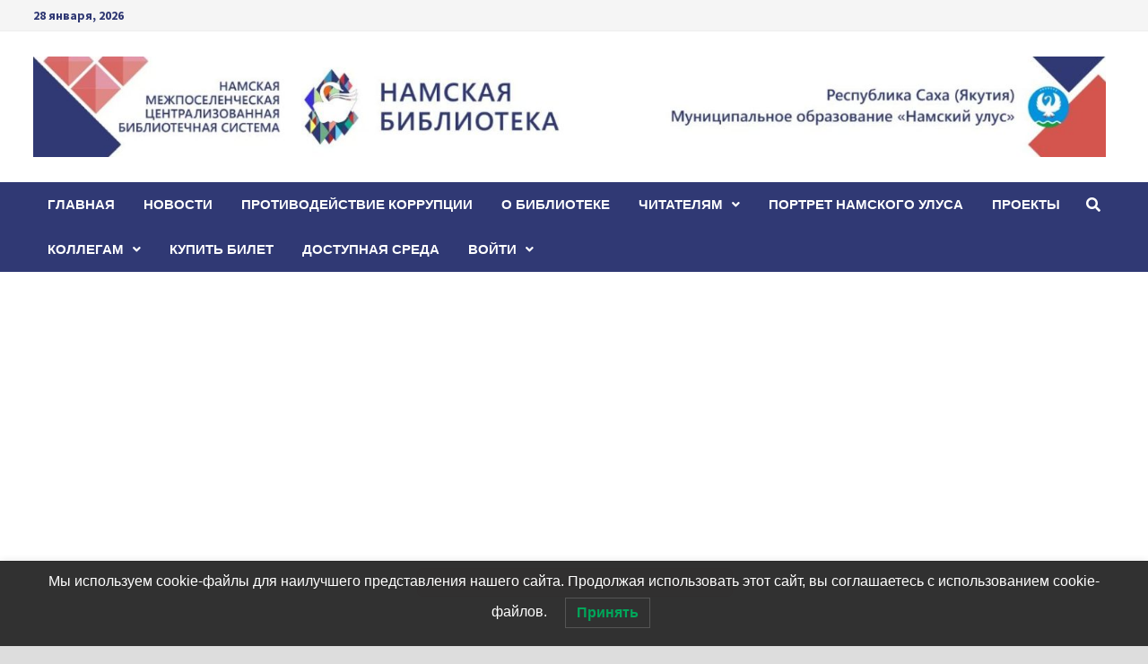

--- FILE ---
content_type: text/html; charset=UTF-8
request_url: https://namlib.ru/3d-flip-book/syrdykka-ugujar-kyabyt-tube-oskuola/
body_size: 18808
content:
<!doctype html>
<html lang="ru-RU">
<head>
	<meta charset="UTF-8">
	<meta name="viewport" content="width=device-width, initial-scale=1">
	<link rel="profile" href="https://gmpg.org/xfn/11">

	<title>Сырдыкка угуйар кыьабыт &#8212; тубэ оскуолата 125 &#8212; Намская библиотека</title>
<meta name='robots' content='max-image-preview:large' />
<link rel='dns-prefetch' href='//stats.wp.com' />
<link rel='dns-prefetch' href='//fonts.googleapis.com' />
<link rel="alternate" type="text/calendar" title="Намская библиотека &raquo; Новостная лента iCal" href="https://namlib.ru/events/?ical=1" />
<link rel="alternate" title="oEmbed (JSON)" type="application/json+oembed" href="https://namlib.ru/wp-json/oembed/1.0/embed?url=https%3A%2F%2Fnamlib.ru%2F3d-flip-book%2Fsyrdykka-ugujar-kyabyt-tube-oskuola%2F" />
<link rel="alternate" title="oEmbed (XML)" type="text/xml+oembed" href="https://namlib.ru/wp-json/oembed/1.0/embed?url=https%3A%2F%2Fnamlib.ru%2F3d-flip-book%2Fsyrdykka-ugujar-kyabyt-tube-oskuola%2F&#038;format=xml" />
<style id='wp-img-auto-sizes-contain-inline-css' type='text/css'>
img:is([sizes=auto i],[sizes^="auto," i]){contain-intrinsic-size:3000px 1500px}
/*# sourceURL=wp-img-auto-sizes-contain-inline-css */
</style>
<link rel='stylesheet' id='twb-open-sans-css' href='https://fonts.googleapis.com/css?family=Open+Sans%3A300%2C400%2C500%2C600%2C700%2C800&#038;display=swap' type='text/css' media='all' />
<link rel='stylesheet' id='twbbwg-global-css' href='https://namlib.ru/wp-content/plugins/photo-gallery/booster/assets/css/global.css' type='text/css' media='all' />
<link rel='stylesheet' id='pt-cv-public-style-css' href='https://namlib.ru/wp-content/plugins/content-views-query-and-display-post-page/public/assets/css/cv.css' type='text/css' media='all' />
<link rel='stylesheet' id='wp-block-library-css' href='https://namlib.ru/wp-includes/css/dist/block-library/style.min.css' type='text/css' media='all' />
<style id='global-styles-inline-css' type='text/css'>
:root{--wp--preset--aspect-ratio--square: 1;--wp--preset--aspect-ratio--4-3: 4/3;--wp--preset--aspect-ratio--3-4: 3/4;--wp--preset--aspect-ratio--3-2: 3/2;--wp--preset--aspect-ratio--2-3: 2/3;--wp--preset--aspect-ratio--16-9: 16/9;--wp--preset--aspect-ratio--9-16: 9/16;--wp--preset--color--black: #000000;--wp--preset--color--cyan-bluish-gray: #abb8c3;--wp--preset--color--white: #ffffff;--wp--preset--color--pale-pink: #f78da7;--wp--preset--color--vivid-red: #cf2e2e;--wp--preset--color--luminous-vivid-orange: #ff6900;--wp--preset--color--luminous-vivid-amber: #fcb900;--wp--preset--color--light-green-cyan: #7bdcb5;--wp--preset--color--vivid-green-cyan: #00d084;--wp--preset--color--pale-cyan-blue: #8ed1fc;--wp--preset--color--vivid-cyan-blue: #0693e3;--wp--preset--color--vivid-purple: #9b51e0;--wp--preset--gradient--vivid-cyan-blue-to-vivid-purple: linear-gradient(135deg,rgb(6,147,227) 0%,rgb(155,81,224) 100%);--wp--preset--gradient--light-green-cyan-to-vivid-green-cyan: linear-gradient(135deg,rgb(122,220,180) 0%,rgb(0,208,130) 100%);--wp--preset--gradient--luminous-vivid-amber-to-luminous-vivid-orange: linear-gradient(135deg,rgb(252,185,0) 0%,rgb(255,105,0) 100%);--wp--preset--gradient--luminous-vivid-orange-to-vivid-red: linear-gradient(135deg,rgb(255,105,0) 0%,rgb(207,46,46) 100%);--wp--preset--gradient--very-light-gray-to-cyan-bluish-gray: linear-gradient(135deg,rgb(238,238,238) 0%,rgb(169,184,195) 100%);--wp--preset--gradient--cool-to-warm-spectrum: linear-gradient(135deg,rgb(74,234,220) 0%,rgb(151,120,209) 20%,rgb(207,42,186) 40%,rgb(238,44,130) 60%,rgb(251,105,98) 80%,rgb(254,248,76) 100%);--wp--preset--gradient--blush-light-purple: linear-gradient(135deg,rgb(255,206,236) 0%,rgb(152,150,240) 100%);--wp--preset--gradient--blush-bordeaux: linear-gradient(135deg,rgb(254,205,165) 0%,rgb(254,45,45) 50%,rgb(107,0,62) 100%);--wp--preset--gradient--luminous-dusk: linear-gradient(135deg,rgb(255,203,112) 0%,rgb(199,81,192) 50%,rgb(65,88,208) 100%);--wp--preset--gradient--pale-ocean: linear-gradient(135deg,rgb(255,245,203) 0%,rgb(182,227,212) 50%,rgb(51,167,181) 100%);--wp--preset--gradient--electric-grass: linear-gradient(135deg,rgb(202,248,128) 0%,rgb(113,206,126) 100%);--wp--preset--gradient--midnight: linear-gradient(135deg,rgb(2,3,129) 0%,rgb(40,116,252) 100%);--wp--preset--font-size--small: 13px;--wp--preset--font-size--medium: 20px;--wp--preset--font-size--large: 36px;--wp--preset--font-size--x-large: 42px;--wp--preset--spacing--20: 0.44rem;--wp--preset--spacing--30: 0.67rem;--wp--preset--spacing--40: 1rem;--wp--preset--spacing--50: 1.5rem;--wp--preset--spacing--60: 2.25rem;--wp--preset--spacing--70: 3.38rem;--wp--preset--spacing--80: 5.06rem;--wp--preset--shadow--natural: 6px 6px 9px rgba(0, 0, 0, 0.2);--wp--preset--shadow--deep: 12px 12px 50px rgba(0, 0, 0, 0.4);--wp--preset--shadow--sharp: 6px 6px 0px rgba(0, 0, 0, 0.2);--wp--preset--shadow--outlined: 6px 6px 0px -3px rgb(255, 255, 255), 6px 6px rgb(0, 0, 0);--wp--preset--shadow--crisp: 6px 6px 0px rgb(0, 0, 0);}:where(.is-layout-flex){gap: 0.5em;}:where(.is-layout-grid){gap: 0.5em;}body .is-layout-flex{display: flex;}.is-layout-flex{flex-wrap: wrap;align-items: center;}.is-layout-flex > :is(*, div){margin: 0;}body .is-layout-grid{display: grid;}.is-layout-grid > :is(*, div){margin: 0;}:where(.wp-block-columns.is-layout-flex){gap: 2em;}:where(.wp-block-columns.is-layout-grid){gap: 2em;}:where(.wp-block-post-template.is-layout-flex){gap: 1.25em;}:where(.wp-block-post-template.is-layout-grid){gap: 1.25em;}.has-black-color{color: var(--wp--preset--color--black) !important;}.has-cyan-bluish-gray-color{color: var(--wp--preset--color--cyan-bluish-gray) !important;}.has-white-color{color: var(--wp--preset--color--white) !important;}.has-pale-pink-color{color: var(--wp--preset--color--pale-pink) !important;}.has-vivid-red-color{color: var(--wp--preset--color--vivid-red) !important;}.has-luminous-vivid-orange-color{color: var(--wp--preset--color--luminous-vivid-orange) !important;}.has-luminous-vivid-amber-color{color: var(--wp--preset--color--luminous-vivid-amber) !important;}.has-light-green-cyan-color{color: var(--wp--preset--color--light-green-cyan) !important;}.has-vivid-green-cyan-color{color: var(--wp--preset--color--vivid-green-cyan) !important;}.has-pale-cyan-blue-color{color: var(--wp--preset--color--pale-cyan-blue) !important;}.has-vivid-cyan-blue-color{color: var(--wp--preset--color--vivid-cyan-blue) !important;}.has-vivid-purple-color{color: var(--wp--preset--color--vivid-purple) !important;}.has-black-background-color{background-color: var(--wp--preset--color--black) !important;}.has-cyan-bluish-gray-background-color{background-color: var(--wp--preset--color--cyan-bluish-gray) !important;}.has-white-background-color{background-color: var(--wp--preset--color--white) !important;}.has-pale-pink-background-color{background-color: var(--wp--preset--color--pale-pink) !important;}.has-vivid-red-background-color{background-color: var(--wp--preset--color--vivid-red) !important;}.has-luminous-vivid-orange-background-color{background-color: var(--wp--preset--color--luminous-vivid-orange) !important;}.has-luminous-vivid-amber-background-color{background-color: var(--wp--preset--color--luminous-vivid-amber) !important;}.has-light-green-cyan-background-color{background-color: var(--wp--preset--color--light-green-cyan) !important;}.has-vivid-green-cyan-background-color{background-color: var(--wp--preset--color--vivid-green-cyan) !important;}.has-pale-cyan-blue-background-color{background-color: var(--wp--preset--color--pale-cyan-blue) !important;}.has-vivid-cyan-blue-background-color{background-color: var(--wp--preset--color--vivid-cyan-blue) !important;}.has-vivid-purple-background-color{background-color: var(--wp--preset--color--vivid-purple) !important;}.has-black-border-color{border-color: var(--wp--preset--color--black) !important;}.has-cyan-bluish-gray-border-color{border-color: var(--wp--preset--color--cyan-bluish-gray) !important;}.has-white-border-color{border-color: var(--wp--preset--color--white) !important;}.has-pale-pink-border-color{border-color: var(--wp--preset--color--pale-pink) !important;}.has-vivid-red-border-color{border-color: var(--wp--preset--color--vivid-red) !important;}.has-luminous-vivid-orange-border-color{border-color: var(--wp--preset--color--luminous-vivid-orange) !important;}.has-luminous-vivid-amber-border-color{border-color: var(--wp--preset--color--luminous-vivid-amber) !important;}.has-light-green-cyan-border-color{border-color: var(--wp--preset--color--light-green-cyan) !important;}.has-vivid-green-cyan-border-color{border-color: var(--wp--preset--color--vivid-green-cyan) !important;}.has-pale-cyan-blue-border-color{border-color: var(--wp--preset--color--pale-cyan-blue) !important;}.has-vivid-cyan-blue-border-color{border-color: var(--wp--preset--color--vivid-cyan-blue) !important;}.has-vivid-purple-border-color{border-color: var(--wp--preset--color--vivid-purple) !important;}.has-vivid-cyan-blue-to-vivid-purple-gradient-background{background: var(--wp--preset--gradient--vivid-cyan-blue-to-vivid-purple) !important;}.has-light-green-cyan-to-vivid-green-cyan-gradient-background{background: var(--wp--preset--gradient--light-green-cyan-to-vivid-green-cyan) !important;}.has-luminous-vivid-amber-to-luminous-vivid-orange-gradient-background{background: var(--wp--preset--gradient--luminous-vivid-amber-to-luminous-vivid-orange) !important;}.has-luminous-vivid-orange-to-vivid-red-gradient-background{background: var(--wp--preset--gradient--luminous-vivid-orange-to-vivid-red) !important;}.has-very-light-gray-to-cyan-bluish-gray-gradient-background{background: var(--wp--preset--gradient--very-light-gray-to-cyan-bluish-gray) !important;}.has-cool-to-warm-spectrum-gradient-background{background: var(--wp--preset--gradient--cool-to-warm-spectrum) !important;}.has-blush-light-purple-gradient-background{background: var(--wp--preset--gradient--blush-light-purple) !important;}.has-blush-bordeaux-gradient-background{background: var(--wp--preset--gradient--blush-bordeaux) !important;}.has-luminous-dusk-gradient-background{background: var(--wp--preset--gradient--luminous-dusk) !important;}.has-pale-ocean-gradient-background{background: var(--wp--preset--gradient--pale-ocean) !important;}.has-electric-grass-gradient-background{background: var(--wp--preset--gradient--electric-grass) !important;}.has-midnight-gradient-background{background: var(--wp--preset--gradient--midnight) !important;}.has-small-font-size{font-size: var(--wp--preset--font-size--small) !important;}.has-medium-font-size{font-size: var(--wp--preset--font-size--medium) !important;}.has-large-font-size{font-size: var(--wp--preset--font-size--large) !important;}.has-x-large-font-size{font-size: var(--wp--preset--font-size--x-large) !important;}
/*# sourceURL=global-styles-inline-css */
</style>

<style id='classic-theme-styles-inline-css' type='text/css'>
/*! This file is auto-generated */
.wp-block-button__link{color:#fff;background-color:#32373c;border-radius:9999px;box-shadow:none;text-decoration:none;padding:calc(.667em + 2px) calc(1.333em + 2px);font-size:1.125em}.wp-block-file__button{background:#32373c;color:#fff;text-decoration:none}
/*# sourceURL=/wp-includes/css/classic-themes.min.css */
</style>
<link rel='stylesheet' id='theme-my-login-css' href='https://namlib.ru/wp-content/plugins/theme-my-login/assets/styles/theme-my-login.min.css' type='text/css' media='all' />
<link rel='stylesheet' id='contact-form-7-css' href='https://namlib.ru/wp-content/plugins/contact-form-7/includes/css/styles.css' type='text/css' media='all' />
<link rel='stylesheet' id='bwg_fonts-css' href='https://namlib.ru/wp-content/plugins/photo-gallery/css/bwg-fonts/fonts.css' type='text/css' media='all' />
<link rel='stylesheet' id='sumoselect-css' href='https://namlib.ru/wp-content/plugins/photo-gallery/css/sumoselect.min.css' type='text/css' media='all' />
<link rel='stylesheet' id='mCustomScrollbar-css' href='https://namlib.ru/wp-content/plugins/photo-gallery/css/jquery.mCustomScrollbar.min.css' type='text/css' media='all' />
<link rel='stylesheet' id='bwg_googlefonts-css' href='https://fonts.googleapis.com/css?family=Ubuntu&#038;subset=greek%2Clatin%2Cgreek-ext%2Cvietnamese%2Ccyrillic-ext%2Clatin-ext%2Ccyrillic' type='text/css' media='all' />
<link rel='stylesheet' id='bwg_frontend-css' href='https://namlib.ru/wp-content/plugins/photo-gallery/css/styles.min.css' type='text/css' media='all' />
<link rel='stylesheet' id='ce_responsive-css' href='https://namlib.ru/wp-content/plugins/simple-embed-code/css/video-container.min.css' type='text/css' media='all' />
<link rel='stylesheet' id='wpos-slick-style-css' href='https://namlib.ru/wp-content/plugins/wp-responsive-recent-post-slider/assets/css/slick.css' type='text/css' media='all' />
<link rel='stylesheet' id='wppsac-public-style-css' href='https://namlib.ru/wp-content/plugins/wp-responsive-recent-post-slider/assets/css/recent-post-style.css' type='text/css' media='all' />
<link rel='stylesheet' id='tribe-events-v2-single-skeleton-css' href='https://namlib.ru/wp-content/plugins/the-events-calendar/build/css/tribe-events-single-skeleton.css' type='text/css' media='all' />
<link rel='stylesheet' id='tribe-events-v2-single-skeleton-full-css' href='https://namlib.ru/wp-content/plugins/the-events-calendar/build/css/tribe-events-single-full.css' type='text/css' media='all' />
<link rel='stylesheet' id='tec-events-elementor-widgets-base-styles-css' href='https://namlib.ru/wp-content/plugins/the-events-calendar/build/css/integrations/plugins/elementor/widgets/widget-base.css' type='text/css' media='all' />
<link rel='stylesheet' id='arconix-flexslider-css-css' href='https://namlib.ru/wp-content/plugins/arconix-flexslider/includes/css/arconix-flexslider.css' type='text/css' media='all' />
<link rel='stylesheet' id='lwpcng-main-css' href='https://namlib.ru/wp-content/plugins/luckywp-cookie-notice-gdpr/front/assets/main.min.css' type='text/css' media='all' />
<link rel='stylesheet' id='font-awesome-css' href='https://namlib.ru/wp-content/themes/bam/assets/fonts/css/all.min.css' type='text/css' media='all' />
<link rel='stylesheet' id='bam-style-css' href='https://namlib.ru/wp-content/themes/bam/style.css' type='text/css' media='all' />
<link rel='stylesheet' id='bam-google-fonts-css' href='https://fonts.googleapis.com/css?family=Source+Sans+Pro%3A100%2C200%2C300%2C400%2C500%2C600%2C700%2C800%2C900%2C100i%2C200i%2C300i%2C400i%2C500i%2C600i%2C700i%2C800i%2C900i%7CRoboto+Condensed%3A100%2C200%2C300%2C400%2C500%2C600%2C700%2C800%2C900%2C100i%2C200i%2C300i%2C400i%2C500i%2C600i%2C700i%2C800i%2C900i%26subset%3Dlatin' type='text/css' media='all' />
<style id='akismet-widget-style-inline-css' type='text/css'>

			.a-stats {
				--akismet-color-mid-green: #357b49;
				--akismet-color-white: #fff;
				--akismet-color-light-grey: #f6f7f7;

				max-width: 350px;
				width: auto;
			}

			.a-stats * {
				all: unset;
				box-sizing: border-box;
			}

			.a-stats strong {
				font-weight: 600;
			}

			.a-stats a.a-stats__link,
			.a-stats a.a-stats__link:visited,
			.a-stats a.a-stats__link:active {
				background: var(--akismet-color-mid-green);
				border: none;
				box-shadow: none;
				border-radius: 8px;
				color: var(--akismet-color-white);
				cursor: pointer;
				display: block;
				font-family: -apple-system, BlinkMacSystemFont, 'Segoe UI', 'Roboto', 'Oxygen-Sans', 'Ubuntu', 'Cantarell', 'Helvetica Neue', sans-serif;
				font-weight: 500;
				padding: 12px;
				text-align: center;
				text-decoration: none;
				transition: all 0.2s ease;
			}

			/* Extra specificity to deal with TwentyTwentyOne focus style */
			.widget .a-stats a.a-stats__link:focus {
				background: var(--akismet-color-mid-green);
				color: var(--akismet-color-white);
				text-decoration: none;
			}

			.a-stats a.a-stats__link:hover {
				filter: brightness(110%);
				box-shadow: 0 4px 12px rgba(0, 0, 0, 0.06), 0 0 2px rgba(0, 0, 0, 0.16);
			}

			.a-stats .count {
				color: var(--akismet-color-white);
				display: block;
				font-size: 1.5em;
				line-height: 1.4;
				padding: 0 13px;
				white-space: nowrap;
			}
		
/*# sourceURL=akismet-widget-style-inline-css */
</style>
<link rel='stylesheet' id='forget-about-shortcode-buttons-css' href='https://namlib.ru/wp-content/plugins/forget-about-shortcode-buttons/public/css/button-styles.css' type='text/css' media='all' />
<link rel='stylesheet' id='bvi-styles-css' href='https://namlib.ru/wp-content/plugins/button-visually-impaired/assets/css/bvi.min.css' type='text/css' media='all' />
<style id='bvi-styles-inline-css' type='text/css'>

			.bvi-widget,
			.bvi-shortcode a,
			.bvi-widget a, 
			.bvi-shortcode {
				color: #ffffff;
				background-color: #e53935;
			}
			.bvi-widget .bvi-svg-eye,
			.bvi-shortcode .bvi-svg-eye {
			    display: inline-block;
                overflow: visible;
                width: 1.125em;
                height: 1em;
                font-size: 2em;
                vertical-align: middle;
			}
			.bvi-widget,
			.bvi-shortcode {
			    -webkit-transition: background-color .2s ease-out;
			    transition: background-color .2s ease-out;
			    cursor: pointer;
			    border-radius: 2px;
			    display: inline-block;
			    padding: 5px 10px;
			    vertical-align: middle;
			    text-decoration: none;
			}
/*# sourceURL=bvi-styles-inline-css */
</style>
<link rel='stylesheet' id='wppb_stylesheet-css' href='https://namlib.ru/wp-content/plugins/profile-builder/assets/css/style-front-end.css' type='text/css' media='all' />
<!--n2css--><!--n2js--><script type="text/javascript" src="https://namlib.ru/wp-includes/js/jquery/jquery.min.js" id="jquery-core-js"></script>
<script type="text/javascript" src="https://namlib.ru/wp-includes/js/jquery/jquery-migrate.min.js" id="jquery-migrate-js"></script>
<script type="text/javascript" src="https://namlib.ru/wp-content/plugins/photo-gallery/booster/assets/js/circle-progress.js" id="twbbwg-circle-js"></script>
<script type="text/javascript" id="twbbwg-global-js-extra">
/* <![CDATA[ */
var twb = {"nonce":"c526507f6c","ajax_url":"https://namlib.ru/wp-admin/admin-ajax.php","plugin_url":"https://namlib.ru/wp-content/plugins/photo-gallery/booster","href":"https://namlib.ru/wp-admin/admin.php?page=twbbwg_photo-gallery"};
var twb = {"nonce":"c526507f6c","ajax_url":"https://namlib.ru/wp-admin/admin-ajax.php","plugin_url":"https://namlib.ru/wp-content/plugins/photo-gallery/booster","href":"https://namlib.ru/wp-admin/admin.php?page=twbbwg_photo-gallery"};
//# sourceURL=twbbwg-global-js-extra
/* ]]> */
</script>
<script type="text/javascript" src="https://namlib.ru/wp-content/plugins/photo-gallery/booster/assets/js/global.js" id="twbbwg-global-js"></script>
<script type="text/javascript" id="rs-page-creator-js-extra">
/* <![CDATA[ */
var rs_page_creator_data = {"ajax_url":"https://namlib.ru/wp-admin/admin-ajax.php","error_messages":{"empty_title":"\u041f\u043e\u0436\u0430\u043b\u0443\u0439\u0441\u0442\u0430, \u0432\u0432\u0435\u0434\u0438\u0442\u0435 \u0437\u0430\u0433\u043e\u043b\u043e\u0432\u043e\u043a \u0441\u0442\u0440\u0430\u043d\u0438\u0446\u044b.","empty_content":"\u041f\u043e\u0436\u0430\u043b\u0443\u0439\u0441\u0442\u0430, \u0432\u0432\u0435\u0434\u0438\u0442\u0435 \u0441\u043e\u0434\u0435\u0440\u0436\u0438\u043c\u043e\u0435 \u0441\u0442\u0440\u0430\u043d\u0438\u0446\u044b."}};
//# sourceURL=rs-page-creator-js-extra
/* ]]> */
</script>
<script type="text/javascript" src="https://namlib.ru/wp-content/plugins/rs-page-creator/rs-page-creator.js" id="rs-page-creator-js"></script>
<script type="text/javascript" src="https://namlib.ru/wp-content/plugins/front-slider/scripts/slider.js" id="jquery.slider-js"></script>
<script type="text/javascript" id="3d-flip-book-client-locale-loader-js-extra">
/* <![CDATA[ */
var FB3D_CLIENT_LOCALE = {"ajaxurl":"https://namlib.ru/wp-admin/admin-ajax.php","dictionary":{"Table of contents":"Table of contents","Close":"Close","Bookmarks":"Bookmarks","Thumbnails":"Thumbnails","Search":"Search","Share":"Share","Facebook":"Facebook","Twitter":"Twitter","Email":"Email","Play":"Play","Previous page":"Previous page","Next page":"Next page","Zoom in":"Zoom in","Zoom out":"Zoom out","Fit view":"Fit view","Auto play":"Auto play","Full screen":"Full screen","More":"More","Smart pan":"Smart pan","Single page":"Single page","Sounds":"Sounds","Stats":"Stats","Print":"Print","Download":"Download","Goto first page":"Goto first page","Goto last page":"Goto last page"},"images":"https://namlib.ru/wp-content/plugins/interactive-3d-flipbook-powered-physics-engine/assets/images/","jsData":{"urls":[],"posts":{"ids_mis":[],"ids":[]},"pages":[],"firstPages":[],"bookCtrlProps":[],"bookTemplates":[]},"key":"3d-flip-book","pdfJS":{"pdfJsLib":"https://namlib.ru/wp-content/plugins/interactive-3d-flipbook-powered-physics-engine/assets/js/pdf.min.js?ver=4.3.136","pdfJsWorker":"https://namlib.ru/wp-content/plugins/interactive-3d-flipbook-powered-physics-engine/assets/js/pdf.worker.js?ver=4.3.136","stablePdfJsLib":"https://namlib.ru/wp-content/plugins/interactive-3d-flipbook-powered-physics-engine/assets/js/stable/pdf.min.js?ver=2.5.207","stablePdfJsWorker":"https://namlib.ru/wp-content/plugins/interactive-3d-flipbook-powered-physics-engine/assets/js/stable/pdf.worker.js?ver=2.5.207","pdfJsCMapUrl":"https://namlib.ru/wp-content/plugins/interactive-3d-flipbook-powered-physics-engine/assets/cmaps/"},"cacheurl":"https://namlib.ru/wp-content/uploads/3d-flip-book/cache/","pluginsurl":"https://namlib.ru/wp-content/plugins/","pluginurl":"https://namlib.ru/wp-content/plugins/interactive-3d-flipbook-powered-physics-engine/","thumbnailSize":{"width":"80","height":"80"},"version":"1.16.15"};
//# sourceURL=3d-flip-book-client-locale-loader-js-extra
/* ]]> */
</script>
<script type="text/javascript" src="https://namlib.ru/wp-content/plugins/interactive-3d-flipbook-powered-physics-engine/assets/js/client-locale-loader.js" id="3d-flip-book-client-locale-loader-js" async="async" data-wp-strategy="async"></script>
<script type="text/javascript" src="https://namlib.ru/wp-content/plugins/photo-gallery/js/jquery.sumoselect.min.js" id="sumoselect-js"></script>
<script type="text/javascript" src="https://namlib.ru/wp-content/plugins/photo-gallery/js/tocca.min.js" id="bwg_mobile-js"></script>
<script type="text/javascript" src="https://namlib.ru/wp-content/plugins/photo-gallery/js/jquery.mCustomScrollbar.concat.min.js" id="mCustomScrollbar-js"></script>
<script type="text/javascript" src="https://namlib.ru/wp-content/plugins/photo-gallery/js/jquery.fullscreen.min.js" id="jquery-fullscreen-js"></script>
<script type="text/javascript" id="bwg_frontend-js-extra">
/* <![CDATA[ */
var bwg_objectsL10n = {"bwg_field_required":"\u043f\u043e\u043b\u0435 \u043e\u0431\u044f\u0437\u0430\u0442\u0435\u043b\u044c\u043d\u043e \u0434\u043b\u044f \u0437\u0430\u043f\u043e\u043b\u043d\u0435\u043d\u0438\u044f.","bwg_mail_validation":"\u041d\u0435\u0434\u043e\u043f\u0443\u0441\u0442\u0438\u043c\u044b\u0439 email-\u0430\u0434\u0440\u0435\u0441.","bwg_search_result":"\u041d\u0435\u0442 \u0438\u0437\u043e\u0431\u0440\u0430\u0436\u0435\u043d\u0438\u0439, \u0441\u043e\u043e\u0442\u0432\u0435\u0442\u0441\u0442\u0432\u0443\u044e\u0449\u0438\u0445 \u0432\u0430\u0448\u0435\u043c\u0443 \u043f\u043e\u0438\u0441\u043a\u0443.","bwg_select_tag":"\u0412\u044b\u0431\u0435\u0440\u0438\u0442\u0435 \u043c\u0435\u0442\u043a\u0443","bwg_order_by":"\u0423\u043f\u043e\u0440\u044f\u0434\u043e\u0447\u0438\u0442\u044c \u043f\u043e","bwg_search":"\u041f\u043e\u0438\u0441\u043a","bwg_show_ecommerce":"\u041f\u043e\u043a\u0430\u0437\u0430\u0442\u044c \u044d\u043b\u0435\u043a\u0442\u0440\u043e\u043d\u043d\u0443\u044e \u0442\u043e\u0440\u0433\u043e\u0432\u043b\u044e","bwg_hide_ecommerce":"\u0421\u043a\u0440\u044b\u0442\u044c \u044d\u043b\u0435\u043a\u0442\u0440\u043e\u043d\u043d\u0443\u044e \u0442\u043e\u0440\u0433\u043e\u0432\u043b\u044e","bwg_show_comments":"\u041f\u043e\u043a\u0430\u0437\u0430\u0442\u044c \u043a\u043e\u043c\u043c\u0435\u043d\u0442\u0430\u0440\u0438\u0438","bwg_hide_comments":"\u0421\u043a\u0440\u044b\u0442\u044c \u043a\u043e\u043c\u043c\u0435\u043d\u0442\u0430\u0440\u0438\u0438","bwg_restore":"\u0412\u043e\u0441\u0441\u0442\u0430\u043d\u043e\u0432\u0438\u0442\u044c","bwg_maximize":"\u041c\u0430\u043a\u0441\u0438\u043c\u0438\u0437\u0438\u0440\u043e\u0432\u0430\u0442\u044c","bwg_fullscreen":"\u041d\u0430 \u0432\u0435\u0441\u044c \u044d\u043a\u0440\u0430\u043d","bwg_exit_fullscreen":"\u041e\u0442\u043a\u043b\u044e\u0447\u0438\u0442\u044c \u043f\u043e\u043b\u043d\u043e\u044d\u043a\u0440\u0430\u043d\u043d\u044b\u0439 \u0440\u0435\u0436\u0438\u043c","bwg_search_tag":"\u041f\u041e\u0418\u0421\u041a...","bwg_tag_no_match":"\u041c\u0435\u0442\u043a\u0438 \u043d\u0435 \u043d\u0430\u0439\u0434\u0435\u043d\u044b","bwg_all_tags_selected":"\u0412\u0441\u0435 \u043c\u0435\u0442\u043a\u0438 \u0432\u044b\u0431\u0440\u0430\u043d\u044b","bwg_tags_selected":"\u0432\u044b\u0431\u0440\u0430\u043d\u043d\u044b\u0435 \u043c\u0435\u0442\u043a\u0438","play":"\u0412\u043e\u0441\u043f\u0440\u043e\u0438\u0437\u0432\u0435\u0441\u0442\u0438","pause":"\u041f\u0430\u0443\u0437\u0430","is_pro":"","bwg_play":"\u0412\u043e\u0441\u043f\u0440\u043e\u0438\u0437\u0432\u0435\u0441\u0442\u0438","bwg_pause":"\u041f\u0430\u0443\u0437\u0430","bwg_hide_info":"\u0421\u043a\u0440\u044b\u0442\u044c \u0438\u043d\u0444\u043e\u0440\u043c\u0430\u0446\u0438\u044e","bwg_show_info":"\u041f\u043e\u043a\u0430\u0437\u0430\u0442\u044c \u0438\u043d\u0444\u043e\u0440\u043c\u0430\u0446\u0438\u044e","bwg_hide_rating":"\u0421\u043a\u0440\u044b\u0442\u044c \u0440\u0435\u0439\u0442\u0438\u043d\u0433","bwg_show_rating":"\u041f\u043e\u043a\u0430\u0437\u0430\u0442\u044c \u0440\u0435\u0439\u0442\u0438\u043d\u0433","ok":"Ok","cancel":"\u041e\u0442\u043c\u0435\u043d\u0430","select_all":"\u0412\u044b\u0434\u0435\u043b\u0438\u0442\u044c \u0432\u0441\u0451","lazy_load":"0","lazy_loader":"https://namlib.ru/wp-content/plugins/photo-gallery/images/ajax_loader.png","front_ajax":"0","bwg_tag_see_all":"\u043f\u043e\u0441\u043c\u043e\u0442\u0440\u0435\u0442\u044c \u0432\u0441\u0435 \u043c\u0435\u0442\u043a\u0438","bwg_tag_see_less":"\u0432\u0438\u0434\u0435\u0442\u044c \u043c\u0435\u043d\u044c\u0448\u0435 \u043c\u0435\u0442\u043e\u043a"};
//# sourceURL=bwg_frontend-js-extra
/* ]]> */
</script>
<script type="text/javascript" src="https://namlib.ru/wp-content/plugins/photo-gallery/js/scripts.min.js" id="bwg_frontend-js"></script>
<script type="text/javascript" src="https://namlib.ru/wp-content/plugins/luckywp-cookie-notice-gdpr/front/assets/main.min.js" id="lwpcng-main-js"></script>
<link rel="https://api.w.org/" href="https://namlib.ru/wp-json/" /><link rel="canonical" href="https://namlib.ru/3d-flip-book/syrdykka-ugujar-kyabyt-tube-oskuola/" />
<link rel='shortlink' href='https://namlib.ru/?p=10841' />
<noscript><style>.simply-gallery-amp{ display: block !important; }</style></noscript><noscript><style>.sgb-preloader{ display: none !important; }</style></noscript><script async src="https://culturaltracking.ru/static/js/spxl.js?pixelId=8141" data-pixel-id="8141"></script><meta name="tec-api-version" content="v1"><meta name="tec-api-origin" content="https://namlib.ru"><link rel="alternate" href="https://namlib.ru/wp-json/tribe/events/v1/" />	<style>img#wpstats{display:none}</style>
		<meta name="generator" content="Elementor 3.28.3; features: additional_custom_breakpoints, e_local_google_fonts; settings: css_print_method-external, google_font-enabled, font_display-swap">
			<style>
				.e-con.e-parent:nth-of-type(n+4):not(.e-lazyloaded):not(.e-no-lazyload),
				.e-con.e-parent:nth-of-type(n+4):not(.e-lazyloaded):not(.e-no-lazyload) * {
					background-image: none !important;
				}
				@media screen and (max-height: 1024px) {
					.e-con.e-parent:nth-of-type(n+3):not(.e-lazyloaded):not(.e-no-lazyload),
					.e-con.e-parent:nth-of-type(n+3):not(.e-lazyloaded):not(.e-no-lazyload) * {
						background-image: none !important;
					}
				}
				@media screen and (max-height: 640px) {
					.e-con.e-parent:nth-of-type(n+2):not(.e-lazyloaded):not(.e-no-lazyload),
					.e-con.e-parent:nth-of-type(n+2):not(.e-lazyloaded):not(.e-no-lazyload) * {
						background-image: none !important;
					}
				}
			</style>
					<style type="text/css">
					.site-title,
			.site-description {
				position: absolute;
				clip: rect(1px, 1px, 1px, 1px);
				display: none;
			}
				</style>
				<style>
		.pageviews-wrapper { height: 16px; line-height: 16px; font-size: 11px; clear: both; }
		.pageviews-wrapper svg { width: 16px; height: 16px; fill: #aaa; float: left; margin-right: 2px; }
		.pageviews-wrapper span { float: left; }
		</style>
		<link rel="icon" href="https://namlib.ru/wp-content/uploads/2022/11/cropped-WhatsApp-Image-2022-11-18-at-16.44.09-32x32.jpeg" sizes="32x32" />
<link rel="icon" href="https://namlib.ru/wp-content/uploads/2022/11/cropped-WhatsApp-Image-2022-11-18-at-16.44.09-192x192.jpeg" sizes="192x192" />
<link rel="apple-touch-icon" href="https://namlib.ru/wp-content/uploads/2022/11/cropped-WhatsApp-Image-2022-11-18-at-16.44.09-180x180.jpeg" />
<meta name="msapplication-TileImage" content="https://namlib.ru/wp-content/uploads/2022/11/cropped-WhatsApp-Image-2022-11-18-at-16.44.09-270x270.jpeg" />
		<style type="text/css" id="wp-custom-css">
			#ecsb-eps-widget {
	margin-top: 92px;
	margin-bottom: 92px;
}

@media (max-width: 768px) {
	#ecsb-eps-widget {
		margin-top: 0;
	}
	
	#ecsb-eps-widget .ecsb-eps-search-panel {
		margin-top: 32px !important;
	}
}

#ecsb-eps-widget .ecsb-eps-search-panel-wrapper > button:hover, #ecsb-eps-widget .ecsb-eps-search-panel-wrapper > button:focus {
	background: none !important;
}

.ecsb-eps-search-input {
	-webkit-appearance: none;
}

.ecsb-eps-search-input::-webkit-search-decoration,
.ecsb-eps-search-input::-webkit-search-cancel-button,
.ecsb-eps-search-input::-webkit-search-results-button,
.ecsb-eps-search-input::-webkit-search-results-decoration { 
	display: none;
}		</style>
		
		<style type="text/css" id="theme-custom-css">
			/* Header CSS */
                    body.boxed-layout #page {
                        max-width: 1493px;
                    }
                
                    @media ( min-width: 768px ) {
                        #secondary {
                            width: 26%;
                        }
                    }
                /* Color CSS */
                
                    blockquote {
                        border-left: 4px solid #303974;
                    }

                    button,
                    input[type="button"],
                    input[type="reset"],
                    input[type="submit"] {
                        background: #303974;
                    }

                    .wp-block-search .wp-block-search__button {
                        background: #303974;
                    }

                    .bam-readmore {
                        background: #303974;
                    }

                    .site-title a, .site-description {
                        color: #303974;
                    }

                    .site-header.default-style .main-navigation ul li a:hover {
                        color: #303974;
                    }

                    .site-header.default-style .main-navigation ul ul li a:hover {
                        background: #303974;
                    }

                    .site-header.default-style .main-navigation .current_page_item > a,
                    .site-header.default-style .main-navigation .current-menu-item > a,
                    .site-header.default-style .main-navigation .current_page_ancestor > a,
                    .site-header.default-style .main-navigation .current-menu-ancestor > a {
                        color: #303974;
                    }

                    .site-header.horizontal-style .main-navigation ul li a:hover {
                        color: #303974;
                    }

                    .site-header.horizontal-style .main-navigation ul ul li a:hover {
                        background: #303974;
                    }

                    .site-header.horizontal-style .main-navigation .current_page_item > a,
                    .site-header.horizontal-style .main-navigation .current-menu-item > a,
                    .site-header.horizontal-style .main-navigation .current_page_ancestor > a,
                    .site-header.horizontal-style .main-navigation .current-menu-ancestor > a {
                        color: #303974;
                    }

                    .posts-navigation .nav-previous a:hover,
                    .posts-navigation .nav-next a:hover {
                        color: #303974;
                    }

                    .post-navigation .nav-previous .post-title:hover,
                    .post-navigation .nav-next .post-title:hover {
                        color: #303974;
                    }

                    .pagination .page-numbers.current {
                        background: #303974;
                        border: 1px solid #303974;
                        color: #ffffff;
                    }
                      
                    .pagination a.page-numbers:hover {
                        background: #303974;
                        border: 1px solid #303974;
                    }

                    .widget a:hover,
                    .widget ul li a:hover {
                        color: #303974;
                    }

                    li.bm-tab.th-ui-state-active a {
                        border-bottom: 1px solid #303974;
                    }

                    .footer-widget-area .widget a:hover {
                        color: #303974;
                    }

                    .bms-title a:hover {
                        color: #303974;
                    }

                    .bam-entry .entry-title a:hover {
                        color: #303974;
                    }

                    .related-post-meta a:hover,
                    .entry-meta a:hover {
                        color: #303974;
                    }

                    .related-post-meta .byline a:hover,
                    .entry-meta .byline a:hover {
                        color: #303974;
                    }

                    .cat-links a {
                        color: #303974;
                    }

                    .tags-links a:hover {
                        background: #303974;
                    }

                    .related-post-title a:hover {
                        color: #303974;
                    }

                    .author-posts-link:hover {
                        color: #303974;
                    }

                    .comment-author a {
                        color: #303974;
                    }

                    .comment-metadata a:hover,
                    .comment-metadata a:focus,
                    .pingback .comment-edit-link:hover,
                    .pingback .comment-edit-link:focus {
                        color: #303974;
                    }

                    .comment-reply-link:hover,
                    .comment-reply-link:focus {
                        background: #303974;
                    }

                    .comment-notes a:hover,
                    .comment-awaiting-moderation a:hover,
                    .logged-in-as a:hover,
                    .form-allowed-tags a:hover {
                        color: #303974;
                    }

                    .required {
                        color: #303974;
                    }

                    .comment-reply-title small a:before {
                        color: #303974;
                    }

                    .wp-block-quote {
                        border-left: 4px solid #303974;
                    }

                    .wp-block-quote[style*="text-align:right"], .wp-block-quote[style*="text-align: right"] {
                        border-right: 4px solid #303974;
                    }

                    .site-info a:hover {
                        color: #303974;
                    }

                    #bam-tags a, .widget_tag_cloud .tagcloud a {
                        background: #303974;
                    }

                
                    .page-content a:hover,
                    .entry-content a:hover {
                        color: #1e73be;
                    }
                
                    body.boxed-layout.custom-background,
                    body.boxed-layout {
                        background-color: #dddddd;
                    }
                
                    body.boxed-layout.custom-background.separate-containers,
                    body.boxed-layout.separate-containers {
                        background-color: #dddddd;
                    }
                
                    body.wide-layout.custom-background.separate-containers,
                    body.wide-layout.separate-containers {
                        background-color: #eeeeee;
                    }
                /* Header CSS */
                        .site-header.default-style .main-navigation { background: #303974; }
                    
                        .site-header.default-style .main-navigation ul li a:hover { color: #ffffff; }
                        .site-header.default-style .main-navigation .current_page_item > a, .site-header.default-style .main-navigation .current-menu-item > a, .site-header.default-style .main-navigation .current_page_ancestor > a, .site-header.default-style .main-navigation .current-menu-ancestor > a { color: #ffffff; }
                    
                        .site-header.default-style .main-navigation ul li a:hover { background-color: #d4554e; }
                        .site-header.default-style .main-navigation .current_page_item > a, .site-header.default-style .main-navigation .current-menu-item > a, .site-header.default-style .main-navigation .current_page_ancestor > a, .site-header.default-style .main-navigation .current-menu-ancestor > a { background-color: #d4554e; }
                    /* Top Bar CSS */
                    .bam-topbar {
                        color: #303974;
                    }
                
                        .bam-topbar-social.light .bam-social-link i {
                            color: #1e73be;
                        }
                    /* Typography CSS */.main-navigation li a{font-family:Arial, Helvetica, sans-serif;font-weight:600;font-style:normal;font-size:15px;}.widget-title, .is-style-bam-widget-title{font-size:18px;line-height:2;color:#303974;}		</style>

	</head>

<body class="wp-singular 3d-flip-book-template-default single single-3d-flip-book postid-10841 wp-custom-logo wp-embed-responsive wp-theme-bam tribe-no-js boxed-layout right-sidebar one-container elementor-default elementor-kit-13327">



<div id="page" class="site">
	<a class="skip-link screen-reader-text" href="#content">Перейти к содержимому</a>

	
<div id="topbar" class="bam-topbar clearfix">

    <div class="container">

                    <span class="bam-date">28 января, 2026</span>
        
        
        
    </div>

</div>
	


<header id="masthead" class="site-header default-style">

    
    

<div id="site-header-inner" class="clearfix container left-logo">

    <div class="site-branding">
    <div class="site-branding-inner">

                    <div class="site-logo-image"><a href="https://namlib.ru/" class="custom-logo-link" rel="home"><img fetchpriority="high" width="1600" height="150" src="https://namlib.ru/wp-content/uploads/2023/05/cropped-8122d823-f4c3-4caf-bf90-9ee542394afb.jpg" class="custom-logo" alt="Намская библиотека" decoding="async" srcset="https://namlib.ru/wp-content/uploads/2023/05/cropped-8122d823-f4c3-4caf-bf90-9ee542394afb.jpg 1600w, https://namlib.ru/wp-content/uploads/2023/05/cropped-8122d823-f4c3-4caf-bf90-9ee542394afb-250x23.jpg 250w, https://namlib.ru/wp-content/uploads/2023/05/cropped-8122d823-f4c3-4caf-bf90-9ee542394afb-1024x96.jpg 1024w, https://namlib.ru/wp-content/uploads/2023/05/cropped-8122d823-f4c3-4caf-bf90-9ee542394afb-768x72.jpg 768w, https://namlib.ru/wp-content/uploads/2023/05/cropped-8122d823-f4c3-4caf-bf90-9ee542394afb-1536x144.jpg 1536w" sizes="(max-width: 1600px) 100vw, 1600px" /></a></div>
        
        <div class="site-branding-text">
                            <p class="site-title"><a href="https://namlib.ru/" rel="home">Намская библиотека</a></p>
                                <p class="site-description">Официальный сайт намской межпоселенческой централизованной библиотечной системы</p>
                    </div><!-- .site-branding-text -->

    </div><!-- .site-branding-inner -->
</div><!-- .site-branding -->
        
</div><!-- #site-header-inner -->



<nav id="site-navigation" class="main-navigation">

    <div id="site-navigation-inner" class="container align-left show-search">
        
        <div class="menu-123-container"><ul id="primary-menu" class="menu"><li id="menu-item-1019" class="menu-item menu-item-type-custom menu-item-object-custom menu-item-1019"><a href="/">Главная</a></li>
<li id="menu-item-1020" class="menu-item menu-item-type-taxonomy menu-item-object-category menu-item-1020"><a href="https://namlib.ru/category/novosti/">Новости</a></li>
<li id="menu-item-16097" class="menu-item menu-item-type-post_type menu-item-object-page menu-item-16097"><a href="https://namlib.ru/protivodejstie-korrupczii/">Противодействие коррупции</a></li>
<li id="menu-item-22830" class="menu-item menu-item-type-post_type menu-item-object-page menu-item-22830"><a href="https://namlib.ru/22800-2/">О БИБЛИОТЕКЕ</a></li>
<li id="menu-item-13315" class="menu-item menu-item-type-custom menu-item-object-custom menu-item-has-children menu-item-13315"><a href="https://namlib.ru/?page_id=13309">Читателям</a>
<ul class="sub-menu">
	<li id="menu-item-13317" class="menu-item menu-item-type-post_type menu-item-object-post menu-item-13317"><a href="https://namlib.ru/pravila-polzovaniya-bibliotekoj/">Правила пользования библиотекой</a></li>
	<li id="menu-item-13320" class="menu-item menu-item-type-post_type menu-item-object-page menu-item-13320"><a href="https://namlib.ru/virtualnaya-spravochnaya-sluzhba/">Виртуальная справочная служба</a></li>
	<li id="menu-item-22299" class="menu-item menu-item-type-post_type menu-item-object-page menu-item-22299"><a href="https://namlib.ru/knizhnaya-polka-vsyo-samoe-interesnoe-dlya-vas/">Книжная полка</a></li>
	<li id="menu-item-22567" class="menu-item menu-item-type-post_type menu-item-object-page menu-item-22567"><a href="https://namlib.ru/virtualnye-knizhnye-vystavki/">Виртуальные выставки</a></li>
	<li id="menu-item-9475" class="menu-item menu-item-type-post_type menu-item-object-page menu-item-9475"><a href="https://namlib.ru/chasto-zadavaemye-voprosy/">Часто задаваемые вопросы</a></li>
	<li id="menu-item-9472" class="menu-item menu-item-type-post_type menu-item-object-page menu-item-9472"><a href="https://namlib.ru/9464-2/">Независимая оценка качества оказания услуг</a></li>
</ul>
</li>
<li id="menu-item-22245" class="menu-item menu-item-type-post_type menu-item-object-page menu-item-22245"><a href="https://namlib.ru/portret-namskogo-ulusa/">ПОРТРЕТ НАМСКОГО УЛУСА</a></li>
<li id="menu-item-7440" class="menu-item menu-item-type-post_type menu-item-object-page menu-item-7440"><a href="https://namlib.ru/proekty/">Проекты</a></li>
<li id="menu-item-10954" class="menu-item menu-item-type-post_type menu-item-object-page menu-item-has-children menu-item-10954"><a href="https://namlib.ru/kollegam/">Коллегам</a>
<ul class="sub-menu">
	<li id="menu-item-17012" class="menu-item menu-item-type-post_type menu-item-object-page menu-item-17012"><a href="https://namlib.ru/polozhenie-o-poryadke-provedeniya-attestaczii/">Положение о порядке проведения аттестации</a></li>
	<li id="menu-item-22271" class="menu-item menu-item-type-post_type menu-item-object-page menu-item-22271"><a href="https://namlib.ru/kalendar-pamyatnyh-i-znamenatelnyh-dat-na-2025-god/">КАЛЕНДАРЬ ПАМЯТНЫХ И ЗНАМЕНАТЕЛЬНЫХ ДАТ на 2025 год</a></li>
</ul>
</li>
<li id="menu-item-13005" class="menu-item menu-item-type-custom menu-item-object-custom menu-item-13005"><a href="https://iframeab-pre9088.intickets.ru/event/65079641/">КУПИТЬ БИЛЕТ</a></li>
<li id="menu-item-17178" class="menu-item menu-item-type-post_type menu-item-object-page menu-item-17178"><a href="https://namlib.ru/dostupnaya-sreda/">Доступная среда</a></li>
<li id="menu-item-7723" class="menu-item menu-item-type-custom menu-item-object-custom menu-item-has-children menu-item-7723"><a>Войти</a>
<ul class="sub-menu">
	<li id="menu-item-7724" class="menu-item menu-item-type-tml_action menu-item-object-login menu-item-7724"><a href="https://namlib.ru/login/">Войти</a></li>
	<li id="menu-item-9057" class="menu-item menu-item-type-tml_action menu-item-object-register menu-item-9057"><a href="https://namlib.ru/register/">Регистрация</a></li>
</ul>
</li>
</ul></div><div class="bam-search-button-icon">
    <i class="fas fa-search" aria-hidden="true"></i>
</div>
<div class="bam-search-box-container">
    <div class="bam-search-box">
        <form role="search" method="get" class="search-form" action="https://namlib.ru/">
				<label>
					<span class="screen-reader-text">Найти:</span>
					<input type="search" class="search-field" placeholder="Поиск&hellip;" value="" name="s" />
				</label>
				<input type="submit" class="search-submit" value="Поиск" />
			</form>    </div><!-- th-search-box -->
</div><!-- .th-search-box-container -->

        <button class="menu-toggle" aria-controls="primary-menu" aria-expanded="false" data-toggle-target=".mobile-navigation"><i class="fas fa-bars"></i>Меню</button>
        
    </div><!-- .container -->
    
</nav><!-- #site-navigation -->
<div class="mobile-dropdown">
    <nav class="mobile-navigation">
        <div class="menu-123-container"><ul id="primary-menu-mobile" class="menu"><li class="menu-item menu-item-type-custom menu-item-object-custom menu-item-1019"><a href="/">Главная</a></li>
<li class="menu-item menu-item-type-taxonomy menu-item-object-category menu-item-1020"><a href="https://namlib.ru/category/novosti/">Новости</a></li>
<li class="menu-item menu-item-type-post_type menu-item-object-page menu-item-16097"><a href="https://namlib.ru/protivodejstie-korrupczii/">Противодействие коррупции</a></li>
<li class="menu-item menu-item-type-post_type menu-item-object-page menu-item-22830"><a href="https://namlib.ru/22800-2/">О БИБЛИОТЕКЕ</a></li>
<li class="menu-item menu-item-type-custom menu-item-object-custom menu-item-has-children menu-item-13315"><a href="https://namlib.ru/?page_id=13309">Читателям</a><button class="dropdown-toggle" data-toggle-target=".mobile-navigation .menu-item-13315 > .sub-menu" aria-expanded="false"><span class="screen-reader-text">Показать подменю</span></button>
<ul class="sub-menu">
	<li class="menu-item menu-item-type-post_type menu-item-object-post menu-item-13317"><a href="https://namlib.ru/pravila-polzovaniya-bibliotekoj/">Правила пользования библиотекой</a></li>
	<li class="menu-item menu-item-type-post_type menu-item-object-page menu-item-13320"><a href="https://namlib.ru/virtualnaya-spravochnaya-sluzhba/">Виртуальная справочная служба</a></li>
	<li class="menu-item menu-item-type-post_type menu-item-object-page menu-item-22299"><a href="https://namlib.ru/knizhnaya-polka-vsyo-samoe-interesnoe-dlya-vas/">Книжная полка</a></li>
	<li class="menu-item menu-item-type-post_type menu-item-object-page menu-item-22567"><a href="https://namlib.ru/virtualnye-knizhnye-vystavki/">Виртуальные выставки</a></li>
	<li class="menu-item menu-item-type-post_type menu-item-object-page menu-item-9475"><a href="https://namlib.ru/chasto-zadavaemye-voprosy/">Часто задаваемые вопросы</a></li>
	<li class="menu-item menu-item-type-post_type menu-item-object-page menu-item-9472"><a href="https://namlib.ru/9464-2/">Независимая оценка качества оказания услуг</a></li>
</ul>
</li>
<li class="menu-item menu-item-type-post_type menu-item-object-page menu-item-22245"><a href="https://namlib.ru/portret-namskogo-ulusa/">ПОРТРЕТ НАМСКОГО УЛУСА</a></li>
<li class="menu-item menu-item-type-post_type menu-item-object-page menu-item-7440"><a href="https://namlib.ru/proekty/">Проекты</a></li>
<li class="menu-item menu-item-type-post_type menu-item-object-page menu-item-has-children menu-item-10954"><a href="https://namlib.ru/kollegam/">Коллегам</a><button class="dropdown-toggle" data-toggle-target=".mobile-navigation .menu-item-10954 > .sub-menu" aria-expanded="false"><span class="screen-reader-text">Показать подменю</span></button>
<ul class="sub-menu">
	<li class="menu-item menu-item-type-post_type menu-item-object-page menu-item-17012"><a href="https://namlib.ru/polozhenie-o-poryadke-provedeniya-attestaczii/">Положение о порядке проведения аттестации</a></li>
	<li class="menu-item menu-item-type-post_type menu-item-object-page menu-item-22271"><a href="https://namlib.ru/kalendar-pamyatnyh-i-znamenatelnyh-dat-na-2025-god/">КАЛЕНДАРЬ ПАМЯТНЫХ И ЗНАМЕНАТЕЛЬНЫХ ДАТ на 2025 год</a></li>
</ul>
</li>
<li class="menu-item menu-item-type-custom menu-item-object-custom menu-item-13005"><a href="https://iframeab-pre9088.intickets.ru/event/65079641/">КУПИТЬ БИЛЕТ</a></li>
<li class="menu-item menu-item-type-post_type menu-item-object-page menu-item-17178"><a href="https://namlib.ru/dostupnaya-sreda/">Доступная среда</a></li>
<li class="menu-item menu-item-type-custom menu-item-object-custom menu-item-has-children menu-item-7723"><a>Войти</a><button class="dropdown-toggle" data-toggle-target=".mobile-navigation .menu-item-7723 > .sub-menu" aria-expanded="false"><span class="screen-reader-text">Показать подменю</span></button>
<ul class="sub-menu">
	<li class="menu-item menu-item-type-tml_action menu-item-object-login menu-item-7724"><a href="https://namlib.ru/login/">Войти</a></li>
	<li class="menu-item menu-item-type-tml_action menu-item-object-register menu-item-9057"><a href="https://namlib.ru/register/">Регистрация</a></li>
</ul>
</li>
</ul></div>    </nav>
</div>

    
         
</header><!-- #masthead -->


	
	<div id="content" class="site-content">
		<div class="container">
<div class="_3d-flip-book fb3d-default-page fb3d-fullscreen-mode full-size" data-id="10841" data-mode="fullscreen" data-title="false" data-template="short-white-book-view" data-lightbox="dark-shadow" data-urlparam="fb3d-page" data-page-n="0" data-pdf="" data-tax="null" data-thumbnail="" data-cols="3" data-book-template="default" data-trigger=""></div><script type="text/javascript">window.FB3D_CLIENT_DATA = window.FB3D_CLIENT_DATA || [];FB3D_CLIENT_DATA.push('[base64]');window.FB3D_CLIENT_LOCALE && FB3D_CLIENT_LOCALE.render && FB3D_CLIENT_LOCALE.render();</script>	</div><!-- .container -->
	</div><!-- #content -->

	
	
	<footer id="colophon" class="site-footer">

		
		
		<div class="footer-widget-area clearfix th-columns-3">
			<div class="container">
				<div class="footer-widget-area-inner">
					<div class="col column-1">
						<section id="bam_tabbed_widget-3" class="widget widget_bam_tabbed_widget">
		<div class="bm-tabs-wdt">

		<ul class="bm-tab-nav">
			<li class="bm-tab"><a class="bm-tab-anchor" aria-label="popular-posts" href="#bam-popular"><i class="fas fa-burn"></i></a></li>
			<li class="bm-tab"><a class="bm-tab-anchor" aria-label="recent-posts" href="#bam-recent"><i class="far fa-clock"></i></a></li>
			<li class="bm-tab"><a class="bm-tab-anchor" aria-label="comments" href="#bam-comments"><i class="far fa-comments"></i></a></li>
			<li class="bm-tab"><a class="bm-tab-anchor" aria-label="post-tags" href="#bam-tags"><i class="fas fa-tags"></i></a></li>
		</ul>

		<div class="tab-content clearfix">
			<div id="bam-popular">
										<div class="bms-post clearfix">
															<div class="bms-thumb">
									<a href="https://namlib.ru/%EF%BB%BF%EF%BB%BFalantaj-bootur-olo%D2%A5ho-kiniget/" title="﻿﻿“Алантай Боотур”   олоҥхо кинигэтин сүрэхтэниитэ"><img width="120" height="85" src="https://namlib.ru/wp-content/uploads/2016/03/buorataj.jpg" class="attachment-bam-small size-bam-small wp-post-image" alt="" decoding="async" srcset="https://namlib.ru/wp-content/uploads/2016/03/buorataj.jpg 1719w, https://namlib.ru/wp-content/uploads/2016/03/buorataj-250x179.jpg 250w, https://namlib.ru/wp-content/uploads/2016/03/buorataj-768x550.jpg 768w, https://namlib.ru/wp-content/uploads/2016/03/buorataj-1024x733.jpg 1024w" sizes="(max-width: 120px) 100vw, 120px" /></a>
								</div>
														<div class="bms-details">
								<h3 class="bms-title"><a href="https://namlib.ru/%EF%BB%BF%EF%BB%BFalantaj-bootur-olo%D2%A5ho-kiniget/" rel="bookmark">﻿﻿“Алантай Боотур”   олоҥхо кинигэтин сүрэхтэниитэ</a></h3>								<div class="entry-meta"><span class="posted-on"><i class="far fa-clock"></i><a href="https://namlib.ru/%EF%BB%BF%EF%BB%BFalantaj-bootur-olo%D2%A5ho-kiniget/" rel="bookmark"><time class="entry-date published updated" datetime="2016-03-23T10:51:35+09:00">23 марта, 2016</time></a></span></div>
							</div>
						</div>
											<div class="bms-post clearfix">
															<div class="bms-thumb">
									<a href="https://namlib.ru/chas-informaczii-posvyashhennaya-k-120-letiyu-v/" title="Час информации посвященная к 120-летию выдающегося советского, партийного работника И.Е.Винокурова"><img width="120" height="55" src="https://namlib.ru/wp-content/uploads/2016/03/IMG-20160225-WA0026.jpg" class="attachment-bam-small size-bam-small wp-post-image" alt="" decoding="async" srcset="https://namlib.ru/wp-content/uploads/2016/03/IMG-20160225-WA0026.jpg 1572w, https://namlib.ru/wp-content/uploads/2016/03/IMG-20160225-WA0026-250x115.jpg 250w, https://namlib.ru/wp-content/uploads/2016/03/IMG-20160225-WA0026-768x354.jpg 768w, https://namlib.ru/wp-content/uploads/2016/03/IMG-20160225-WA0026-1024x472.jpg 1024w" sizes="(max-width: 120px) 100vw, 120px" /></a>
								</div>
														<div class="bms-details">
								<h3 class="bms-title"><a href="https://namlib.ru/chas-informaczii-posvyashhennaya-k-120-letiyu-v/" rel="bookmark">Час информации посвященная к 120-летию выдающегося советского, партийного работника И.Е.Винокурова</a></h3>								<div class="entry-meta"><span class="posted-on"><i class="far fa-clock"></i><a href="https://namlib.ru/chas-informaczii-posvyashhennaya-k-120-letiyu-v/" rel="bookmark"><time class="entry-date published updated" datetime="2016-03-02T17:17:17+09:00">2 марта, 2016</time></a></span></div>
							</div>
						</div>
											<div class="bms-post clearfix">
															<div class="bms-thumb">
									<a href="https://namlib.ru/bastaky-homustaahha-aa5ar-tuulge/" title="Бастакы Хомустаахха &#8212; «Аа5ар туьулгэ»"><img loading="lazy" width="120" height="73" src="https://namlib.ru/wp-content/uploads/2016/04/Risunok4.jpg" class="attachment-bam-small size-bam-small wp-post-image" alt="" decoding="async" srcset="https://namlib.ru/wp-content/uploads/2016/04/Risunok4.jpg 640w, https://namlib.ru/wp-content/uploads/2016/04/Risunok4-250x150.jpg 250w" sizes="(max-width: 120px) 100vw, 120px" /></a>
								</div>
														<div class="bms-details">
								<h3 class="bms-title"><a href="https://namlib.ru/bastaky-homustaahha-aa5ar-tuulge/" rel="bookmark">Бастакы Хомустаахха &#8212; «Аа5ар туьулгэ»</a></h3>								<div class="entry-meta"><span class="posted-on"><i class="far fa-clock"></i><a href="https://namlib.ru/bastaky-homustaahha-aa5ar-tuulge/" rel="bookmark"><time class="entry-date published updated" datetime="2016-04-22T11:08:35+09:00">22 апреля, 2016</time></a></span></div>
							</div>
						</div>
											<div class="bms-post clearfix">
															<div class="bms-thumb">
									<a href="https://namlib.ru/biblionoch-2016-v-namskoj-ulusnoj-biblio/" title="Библионочь -2016 в Намской улусной   библиотеке!"><img loading="lazy" width="120" height="80" src="https://namlib.ru/wp-content/uploads/2016/05/IMG-20160517-WA0017.jpg" class="attachment-bam-small size-bam-small wp-post-image" alt="" decoding="async" srcset="https://namlib.ru/wp-content/uploads/2016/05/IMG-20160517-WA0017.jpg 1199w, https://namlib.ru/wp-content/uploads/2016/05/IMG-20160517-WA0017-250x166.jpg 250w, https://namlib.ru/wp-content/uploads/2016/05/IMG-20160517-WA0017-768x511.jpg 768w, https://namlib.ru/wp-content/uploads/2016/05/IMG-20160517-WA0017-1024x682.jpg 1024w, https://namlib.ru/wp-content/uploads/2016/05/IMG-20160517-WA0017-840x560.jpg 840w" sizes="(max-width: 120px) 100vw, 120px" /></a>
								</div>
														<div class="bms-details">
								<h3 class="bms-title"><a href="https://namlib.ru/biblionoch-2016-v-namskoj-ulusnoj-biblio/" rel="bookmark">Библионочь -2016 в Намской улусной   библиотеке!</a></h3>								<div class="entry-meta"><span class="posted-on"><i class="far fa-clock"></i><a href="https://namlib.ru/biblionoch-2016-v-namskoj-ulusnoj-biblio/" rel="bookmark"><time class="entry-date published updated" datetime="2016-05-17T11:29:33+09:00">17 мая, 2016</time></a></span></div>
							</div>
						</div>
											<div class="bms-post clearfix">
															<div class="bms-thumb">
									<a href="https://namlib.ru/siitte%D2%95e-konferencziya%D2%95a/" title="Сииттэҕэ &#8212; конференцияҕа"><img loading="lazy" width="113" height="85" src="https://namlib.ru/wp-content/uploads/2017/05/10.jpg" class="attachment-bam-small size-bam-small wp-post-image" alt="" decoding="async" srcset="https://namlib.ru/wp-content/uploads/2017/05/10.jpg 4032w, https://namlib.ru/wp-content/uploads/2017/05/10-250x188.jpg 250w, https://namlib.ru/wp-content/uploads/2017/05/10-768x576.jpg 768w, https://namlib.ru/wp-content/uploads/2017/05/10-1024x768.jpg 1024w, https://namlib.ru/wp-content/uploads/2017/05/10-100x75.jpg 100w" sizes="(max-width: 113px) 100vw, 113px" /></a>
								</div>
														<div class="bms-details">
								<h3 class="bms-title"><a href="https://namlib.ru/siitte%D2%95e-konferencziya%D2%95a/" rel="bookmark">Сииттэҕэ &#8212; конференцияҕа</a></h3>								<div class="entry-meta"><span class="posted-on"><i class="far fa-clock"></i><a href="https://namlib.ru/siitte%D2%95e-konferencziya%D2%95a/" rel="bookmark"><time class="entry-date published updated" datetime="2017-05-17T16:24:22+09:00">17 мая, 2017</time></a></span></div>
							</div>
						</div>
								</div><!-- .tab-pane #bam-popular -->

			<div id="bam-recent">
										<div class="bms-post clearfix">
															<div class="bms-thumb">
									<a href="https://namlib.ru/urok-pamyati-o-blokade-leningrada/" title="Урок памяти о блокаде Ленинграда"><img loading="lazy" width="120" height="85" src="https://namlib.ru/wp-content/uploads/2026/01/5263babc-7cff-4da4-946d-c345acf2999f-120x85.webp" class="attachment-bam-small size-bam-small wp-post-image" alt="" decoding="async" /></a>
								</div>
														<div class="bms-details">
								<h3 class="bms-title"><a href="https://namlib.ru/urok-pamyati-o-blokade-leningrada/" rel="bookmark">Урок памяти о блокаде Ленинграда</a></h3>								<div class="entry-meta"><span class="posted-on"><i class="far fa-clock"></i><a href="https://namlib.ru/urok-pamyati-o-blokade-leningrada/" rel="bookmark"><time class="entry-date published sm-hu" datetime="2026-01-27T16:28:20+09:00">27 января, 2026</time><time class="updated" datetime="2026-01-27T16:28:22+09:00">27 января, 2026</time></a></span></div>
							</div>
						</div>
											<div class="bms-post clearfix">
															<div class="bms-thumb">
									<a href="https://namlib.ru/namskij-ulus-gotovitsya-k-provedeniyu-yubilejnyh-meropriyatij-posvyashhennyh-130-letiyu-so-dnya-rozhdeniya-ili-egorovicha-vinokurova/" title="Намский улус готовится к проведению юбилейных мероприятий, посвященных 130-летию со дня рождения Ильи Егоровича Винокурова,"><img loading="lazy" width="120" height="85" src="https://namlib.ru/wp-content/uploads/2026/01/photo_5440402471206457200_y-120x85.jpg" class="attachment-bam-small size-bam-small wp-post-image" alt="" decoding="async" /></a>
								</div>
														<div class="bms-details">
								<h3 class="bms-title"><a href="https://namlib.ru/namskij-ulus-gotovitsya-k-provedeniyu-yubilejnyh-meropriyatij-posvyashhennyh-130-letiyu-so-dnya-rozhdeniya-ili-egorovicha-vinokurova/" rel="bookmark">Намский улус готовится к проведению юбилейных мероприятий, посвященных 130-летию со дня рождения Ильи Егоровича Винокурова,</a></h3>								<div class="entry-meta"><span class="posted-on"><i class="far fa-clock"></i><a href="https://namlib.ru/namskij-ulus-gotovitsya-k-provedeniyu-yubilejnyh-meropriyatij-posvyashhennyh-130-letiyu-so-dnya-rozhdeniya-ili-egorovicha-vinokurova/" rel="bookmark"><time class="entry-date published sm-hu" datetime="2026-01-23T17:31:42+09:00">23 января, 2026</time><time class="updated" datetime="2026-01-23T17:31:48+09:00">23 января, 2026</time></a></span></div>
							</div>
						</div>
											<div class="bms-post clearfix">
															<div class="bms-thumb">
									<a href="https://namlib.ru/tohsunnu-o%d2%bbuorun-tuojbut-kalistrat-eremeev/" title="Тохсунньу оһуорун туойбут Калистрат Еремеев"><img loading="lazy" width="120" height="85" src="https://namlib.ru/wp-content/uploads/2026/01/15daabac-dca8-43e2-8813-695a6747e248-120x85.webp" class="attachment-bam-small size-bam-small wp-post-image" alt="" decoding="async" /></a>
								</div>
														<div class="bms-details">
								<h3 class="bms-title"><a href="https://namlib.ru/tohsunnu-o%d2%bbuorun-tuojbut-kalistrat-eremeev/" rel="bookmark">Тохсунньу оһуорун туойбут Калистрат Еремеев</a></h3>								<div class="entry-meta"><span class="posted-on"><i class="far fa-clock"></i><a href="https://namlib.ru/tohsunnu-o%d2%bbuorun-tuojbut-kalistrat-eremeev/" rel="bookmark"><time class="entry-date published sm-hu" datetime="2026-01-22T14:25:25+09:00">22 января, 2026</time><time class="updated" datetime="2026-01-22T14:25:29+09:00">22 января, 2026</time></a></span></div>
							</div>
						</div>
											<div class="bms-post clearfix">
															<div class="bms-thumb">
									<a href="https://namlib.ru/taajtaryylaah-ta%d2%a5ha-kie%d2%bbete/" title="Таайтарыылаах Таҥха киэһэтэ"><img loading="lazy" width="120" height="85" src="https://namlib.ru/wp-content/uploads/2026/01/e436593f-0a43-4115-afa2-38c2605891a2-120x85.webp" class="attachment-bam-small size-bam-small wp-post-image" alt="" decoding="async" /></a>
								</div>
														<div class="bms-details">
								<h3 class="bms-title"><a href="https://namlib.ru/taajtaryylaah-ta%d2%a5ha-kie%d2%bbete/" rel="bookmark">Таайтарыылаах Таҥха киэһэтэ</a></h3>								<div class="entry-meta"><span class="posted-on"><i class="far fa-clock"></i><a href="https://namlib.ru/taajtaryylaah-ta%d2%a5ha-kie%d2%bbete/" rel="bookmark"><time class="entry-date published sm-hu" datetime="2026-01-19T10:46:16+09:00">19 января, 2026</time><time class="updated" datetime="2026-01-19T10:46:19+09:00">19 января, 2026</time></a></span></div>
							</div>
						</div>
											<div class="bms-post clearfix">
															<div class="bms-thumb">
									<a href="https://namlib.ru/taajtaryylaah-ta%d2%a5ha-kie%d2%bbeete/" title="Таайтарыылаах таҥха киэһээтэ"><img loading="lazy" width="120" height="85" src="https://namlib.ru/wp-content/uploads/2026/01/75b259fb-83bb-4237-ae01-8eb4d0c27a51-1280x800-1-120x85.jpg" class="attachment-bam-small size-bam-small wp-post-image" alt="" decoding="async" /></a>
								</div>
														<div class="bms-details">
								<h3 class="bms-title"><a href="https://namlib.ru/taajtaryylaah-ta%d2%a5ha-kie%d2%bbeete/" rel="bookmark">Таайтарыылаах таҥха киэһээтэ</a></h3>								<div class="entry-meta"><span class="posted-on"><i class="far fa-clock"></i><a href="https://namlib.ru/taajtaryylaah-ta%d2%a5ha-kie%d2%bbeete/" rel="bookmark"><time class="entry-date published sm-hu" datetime="2026-01-14T09:34:17+09:00">14 января, 2026</time><time class="updated" datetime="2026-01-15T10:50:19+09:00">15 января, 2026</time></a></span></div>
							</div>
						</div>
								</div><!-- .tab-pane #bam-recent -->

			<div id="bam-comments">
				Комментариев не найдено.			</div><!-- .tab-pane #bam-comments -->

			<div id="bam-tags">
				    
							<span><a href="https://namlib.ru/tag/glavnoe/">Главное</a></span>           
							    
							<span><a href="https://namlib.ru/tag/nurgun-timofeev/">Ньургун Тимофеев</a></span>           
							    
							<span><a href="https://namlib.ru/tag/fotochellendzh/">Фоточеллендж</a></span>           
										</div><!-- .tab-pane #bam-tags-->

		</div><!-- .tab-content -->		

		</div><!-- #tabs -->


		</section>
		
					</div>

											<div class="col column-2">
													</div>
					
											<div class="col column-3">
													</div>
					
									</div><!-- .footer-widget-area-inner -->
			</div><!-- .container -->
		</div><!-- .footer-widget-area -->

		<div class="site-info clearfix">
			<div class="container">
				<div class="copyright-container">
					Авторские права &#169; 2026 <a href="https://namlib.ru/" title="Намская библиотека" >Намская библиотека</a>.
					Работает на <a href="https://wordpress.org" target="_blank">WordPress</a> и <a href="https://themezhut.com/themes/bam/" target="_blank">Bam</a>.				</div><!-- .copyright-container -->
			</div><!-- .container -->
		</div><!-- .site-info -->

		
	</footer><!-- #colophon -->

	
</div><!-- #page -->


<script type="speculationrules">
{"prefetch":[{"source":"document","where":{"and":[{"href_matches":"/*"},{"not":{"href_matches":["/wp-*.php","/wp-admin/*","/wp-content/uploads/*","/wp-content/*","/wp-content/plugins/*","/wp-content/themes/bam/*","/*\\?(.+)"]}},{"not":{"selector_matches":"a[rel~=\"nofollow\"]"}},{"not":{"selector_matches":".no-prefetch, .no-prefetch a"}}]},"eagerness":"conservative"}]}
</script>
		<script>
		( function ( body ) {
			'use strict';
			body.className = body.className.replace( /\btribe-no-js\b/, 'tribe-js' );
		} )( document.body );
		</script>
		<style type="text/css"> 
         /* Hide reCAPTCHA V3 badge */
        .grecaptcha-badge {
        
            visibility: hidden !important;
        
        }
    </style><script> /* <![CDATA[ */var tribe_l10n_datatables = {"aria":{"sort_ascending":": activate to sort column ascending","sort_descending":": activate to sort column descending"},"length_menu":"Show _MENU_ entries","empty_table":"No data available in table","info":"Showing _START_ to _END_ of _TOTAL_ entries","info_empty":"Showing 0 to 0 of 0 entries","info_filtered":"(filtered from _MAX_ total entries)","zero_records":"No matching records found","search":"Search:","all_selected_text":"All items on this page were selected. ","select_all_link":"Select all pages","clear_selection":"Clear Selection.","pagination":{"all":"All","next":"Next","previous":"Previous"},"select":{"rows":{"0":"","_":": Selected %d rows","1":": Selected 1 row"}},"datepicker":{"dayNames":["\u0412\u043e\u0441\u043a\u0440\u0435\u0441\u0435\u043d\u044c\u0435","\u041f\u043e\u043d\u0435\u0434\u0435\u043b\u044c\u043d\u0438\u043a","\u0412\u0442\u043e\u0440\u043d\u0438\u043a","\u0421\u0440\u0435\u0434\u0430","\u0427\u0435\u0442\u0432\u0435\u0440\u0433","\u041f\u044f\u0442\u043d\u0438\u0446\u0430","\u0421\u0443\u0431\u0431\u043e\u0442\u0430"],"dayNamesShort":["\u0412\u0441","\u041f\u043d","\u0412\u0442","\u0421\u0440","\u0427\u0442","\u041f\u0442","\u0421\u0431"],"dayNamesMin":["\u0412\u0441","\u041f\u043d","\u0412\u0442","\u0421\u0440","\u0427\u0442","\u041f\u0442","\u0421\u0431"],"monthNames":["\u042f\u043d\u0432\u0430\u0440\u044c","\u0424\u0435\u0432\u0440\u0430\u043b\u044c","\u041c\u0430\u0440\u0442","\u0410\u043f\u0440\u0435\u043b\u044c","\u041c\u0430\u0439","\u0418\u044e\u043d\u044c","\u0418\u044e\u043b\u044c","\u0410\u0432\u0433\u0443\u0441\u0442","\u0421\u0435\u043d\u0442\u044f\u0431\u0440\u044c","\u041e\u043a\u0442\u044f\u0431\u0440\u044c","\u041d\u043e\u044f\u0431\u0440\u044c","\u0414\u0435\u043a\u0430\u0431\u0440\u044c"],"monthNamesShort":["\u042f\u043d\u0432\u0430\u0440\u044c","\u0424\u0435\u0432\u0440\u0430\u043b\u044c","\u041c\u0430\u0440\u0442","\u0410\u043f\u0440\u0435\u043b\u044c","\u041c\u0430\u0439","\u0418\u044e\u043d\u044c","\u0418\u044e\u043b\u044c","\u0410\u0432\u0433\u0443\u0441\u0442","\u0421\u0435\u043d\u0442\u044f\u0431\u0440\u044c","\u041e\u043a\u0442\u044f\u0431\u0440\u044c","\u041d\u043e\u044f\u0431\u0440\u044c","\u0414\u0435\u043a\u0430\u0431\u0440\u044c"],"monthNamesMin":["\u042f\u043d\u0432","\u0424\u0435\u0432","\u041c\u0430\u0440","\u0410\u043f\u0440","\u041c\u0430\u0439","\u0418\u044e\u043d","\u0418\u044e\u043b","\u0410\u0432\u0433","\u0421\u0435\u043d","\u041e\u043a\u0442","\u041d\u043e\u044f","\u0414\u0435\u043a"],"nextText":"Next","prevText":"Prev","currentText":"Today","closeText":"Done","today":"Today","clear":"Clear"}};/* ]]> */ </script>			<script>
				const lazyloadRunObserver = () => {
					const lazyloadBackgrounds = document.querySelectorAll( `.e-con.e-parent:not(.e-lazyloaded)` );
					const lazyloadBackgroundObserver = new IntersectionObserver( ( entries ) => {
						entries.forEach( ( entry ) => {
							if ( entry.isIntersecting ) {
								let lazyloadBackground = entry.target;
								if( lazyloadBackground ) {
									lazyloadBackground.classList.add( 'e-lazyloaded' );
								}
								lazyloadBackgroundObserver.unobserve( entry.target );
							}
						});
					}, { rootMargin: '200px 0px 200px 0px' } );
					lazyloadBackgrounds.forEach( ( lazyloadBackground ) => {
						lazyloadBackgroundObserver.observe( lazyloadBackground );
					} );
				};
				const events = [
					'DOMContentLoaded',
					'elementor/lazyload/observe',
				];
				events.forEach( ( event ) => {
					document.addEventListener( event, lazyloadRunObserver );
				} );
			</script>
					<!-- Pageviews SDK -->
		<script>
		var _pv_config = {"account":"5bb960a746484fe8db890558d275f6118f9acd0b","incr":10841,"base":"https:\/\/pv.pjtsu.com\/v1"};
				(function(){
			var js = document.createElement('script'); js.type = 'text/javascript'; js.async = true;
			js.src = 'https://namlib.ru/wp-content/plugins/pageviews/pageviews.min.js?v=4';
			var s = document.getElementsByTagName('script')[0]; s.parentNode.insertBefore(js, s);
		})();
		</script>
		<script type="text/javascript" src="https://namlib.ru/wp-content/plugins/the-events-calendar/common/build/js/user-agent.js" id="tec-user-agent-js"></script>
<script type="text/javascript" id="theme-my-login-js-extra">
/* <![CDATA[ */
var themeMyLogin = {"action":"","errors":[]};
//# sourceURL=theme-my-login-js-extra
/* ]]> */
</script>
<script type="text/javascript" src="https://namlib.ru/wp-content/plugins/theme-my-login/assets/scripts/theme-my-login.min.js" id="theme-my-login-js"></script>
<script type="text/javascript" src="https://namlib.ru/wp-includes/js/dist/hooks.min.js" id="wp-hooks-js"></script>
<script type="text/javascript" src="https://namlib.ru/wp-includes/js/dist/i18n.min.js" id="wp-i18n-js"></script>
<script type="text/javascript" id="wp-i18n-js-after">
/* <![CDATA[ */
wp.i18n.setLocaleData( { 'text direction\u0004ltr': [ 'ltr' ] } );
//# sourceURL=wp-i18n-js-after
/* ]]> */
</script>
<script type="text/javascript" src="https://namlib.ru/wp-content/plugins/contact-form-7/includes/swv/js/index.js" id="swv-js"></script>
<script type="text/javascript" id="contact-form-7-js-translations">
/* <![CDATA[ */
( function( domain, translations ) {
	var localeData = translations.locale_data[ domain ] || translations.locale_data.messages;
	localeData[""].domain = domain;
	wp.i18n.setLocaleData( localeData, domain );
} )( "contact-form-7", {"translation-revision-date":"2025-05-08 07:00:39+0000","generator":"GlotPress\/4.0.1","domain":"messages","locale_data":{"messages":{"":{"domain":"messages","plural-forms":"nplurals=3; plural=(n % 10 == 1 && n % 100 != 11) ? 0 : ((n % 10 >= 2 && n % 10 <= 4 && (n % 100 < 12 || n % 100 > 14)) ? 1 : 2);","lang":"ru"},"This contact form is placed in the wrong place.":["\u042d\u0442\u0430 \u043a\u043e\u043d\u0442\u0430\u043a\u0442\u043d\u0430\u044f \u0444\u043e\u0440\u043c\u0430 \u0440\u0430\u0437\u043c\u0435\u0449\u0435\u043d\u0430 \u0432 \u043d\u0435\u043f\u0440\u0430\u0432\u0438\u043b\u044c\u043d\u043e\u043c \u043c\u0435\u0441\u0442\u0435."],"Error:":["\u041e\u0448\u0438\u0431\u043a\u0430:"]}},"comment":{"reference":"includes\/js\/index.js"}} );
//# sourceURL=contact-form-7-js-translations
/* ]]> */
</script>
<script type="text/javascript" id="contact-form-7-js-before">
/* <![CDATA[ */
var wpcf7 = {
    "api": {
        "root": "https:\/\/namlib.ru\/wp-json\/",
        "namespace": "contact-form-7\/v1"
    }
};
//# sourceURL=contact-form-7-js-before
/* ]]> */
</script>
<script type="text/javascript" src="https://namlib.ru/wp-content/plugins/contact-form-7/includes/js/index.js" id="contact-form-7-js"></script>
<script type="text/javascript" id="pt-cv-content-views-script-js-extra">
/* <![CDATA[ */
var PT_CV_PUBLIC = {"_prefix":"pt-cv-","page_to_show":"5","_nonce":"6b7e527efb","is_admin":"","is_mobile":"","ajaxurl":"https://namlib.ru/wp-admin/admin-ajax.php","lang":"","loading_image_src":"[data-uri]"};
var PT_CV_PAGINATION = {"first":"\u00ab","prev":"\u2039","next":"\u203a","last":"\u00bb","goto_first":"\u041f\u0435\u0440\u0435\u0439\u0442\u0438 \u043a \u043f\u0435\u0440\u0432\u043e\u0439 \u0441\u0442\u0440\u0430\u043d\u0438\u0446\u0435","goto_prev":"\u041f\u0435\u0440\u0435\u0439\u0442\u0438 \u043a \u043f\u0440\u0435\u0434\u044b\u0434\u0443\u0449\u0435\u0439 \u0441\u0442\u0440\u0430\u043d\u0438\u0446\u0435","goto_next":"\u041f\u0435\u0440\u0435\u0439\u0442\u0438 \u043a \u0441\u043b\u0435\u0434\u0443\u044e\u0449\u0435\u0439 \u0441\u0442\u0440\u0430\u043d\u0438\u0446\u0435","goto_last":"\u041f\u0435\u0440\u0435\u0439\u0442\u0438 \u043a \u043f\u043e\u0441\u043b\u0435\u0434\u043d\u0435\u0439 \u0441\u0442\u0440\u0430\u043d\u0438\u0446\u0435","current_page":"\u0422\u0435\u043a\u0443\u0449\u0430\u044f \u0441\u0442\u0440\u0430\u043d\u0438\u0446\u0430","goto_page":"\u041f\u0435\u0440\u0435\u0439\u0442\u0438 \u043a \u0441\u0442\u0440\u0430\u043d\u0438\u0446\u0435"};
//# sourceURL=pt-cv-content-views-script-js-extra
/* ]]> */
</script>
<script type="text/javascript" src="https://namlib.ru/wp-content/plugins/content-views-query-and-display-post-page/public/assets/js/cv.js" id="pt-cv-content-views-script-js"></script>
<script type="text/javascript" src="https://namlib.ru/wp-content/themes/bam/assets/js/main.js" id="bam-main-js"></script>
<script type="text/javascript" src="https://namlib.ru/wp-content/themes/bam/assets/js/skip-link-focus-fix.js" id="bam-skip-link-focus-fix-js"></script>
<script type="text/javascript" src="https://www.google.com/recaptcha/api.js?render=6LcWON4qAAAAAPRR7q4VEU307aQsfiEY3gfGC4-L" id="google-recaptcha-js"></script>
<script type="text/javascript" src="https://namlib.ru/wp-includes/js/dist/vendor/wp-polyfill.min.js" id="wp-polyfill-js"></script>
<script type="text/javascript" id="wpcf7-recaptcha-js-before">
/* <![CDATA[ */
var wpcf7_recaptcha = {
    "sitekey": "6LcWON4qAAAAAPRR7q4VEU307aQsfiEY3gfGC4-L",
    "actions": {
        "homepage": "homepage",
        "contactform": "contactform"
    }
};
//# sourceURL=wpcf7-recaptcha-js-before
/* ]]> */
</script>
<script type="text/javascript" src="https://namlib.ru/wp-content/plugins/contact-form-7/modules/recaptcha/index.js" id="wpcf7-recaptcha-js"></script>
<script type="text/javascript" id="jetpack-stats-js-before">
/* <![CDATA[ */
_stq = window._stq || [];
_stq.push([ "view", JSON.parse("{\"v\":\"ext\",\"blog\":\"103416353\",\"post\":\"10841\",\"tz\":\"9\",\"srv\":\"namlib.ru\",\"j\":\"1:14.5\"}") ]);
_stq.push([ "clickTrackerInit", "103416353", "10841" ]);
//# sourceURL=jetpack-stats-js-before
/* ]]> */
</script>
<script type="text/javascript" src="https://stats.wp.com/e-202605.js" id="jetpack-stats-js" defer="defer" data-wp-strategy="defer"></script>
<script type="text/javascript" id="bvi-script-js-extra">
/* <![CDATA[ */
var wp_bvi = {"option":{"theme":"white","font":"arial","fontSize":16,"letterSpacing":"normal","lineHeight":"normal","images":true,"reload":false,"speech":true,"builtElements":true,"panelHide":false,"panelFixed":true,"lang":"ru-RU"}};
//# sourceURL=bvi-script-js-extra
/* ]]> */
</script>
<script type="text/javascript" src="https://namlib.ru/wp-content/plugins/button-visually-impaired/assets/js/bvi.min.js" id="bvi-script-js"></script>
<script type="text/javascript" id="bvi-script-js-after">
/* <![CDATA[ */
var Bvi = new isvek.Bvi(wp_bvi.option);
//# sourceURL=bvi-script-js-after
/* ]]> */
</script>
<script type="text/javascript" src="https://namlib.ru/wp-content/themes/bam/assets/js/tab-widget.js" id="bam-tab-widget-js"></script>
<div class="js-lwpcngNotice lwpcngNotice lwpcngNotice-sticked lwpcngNoticeBar lwpcngNoticeBar-bottom lwpcngNotice-dark lwpcngHide" data-cookie-expire="31536000000" data-status-accepted="1" data-status-rejected="2" data-reload-after-accept="" data-reload-after-reject="" data-use-show-again=""><div class="lwpcngNotice_message">
    Мы используем cookie-файлы для наилучшего представления нашего сайта. Продолжая использовать этот сайт, вы соглашаетесь с использованием cookie-файлов.</div>
<div class="lwpcngNotice_buttons">
    <div class="lwpcngNotice_accept js-lwpcngAccept">
        Принять    </div>
        </div>
</div></body>
</html>

--- FILE ---
content_type: text/html; charset=utf-8
request_url: https://www.google.com/recaptcha/api2/anchor?ar=1&k=6LcWON4qAAAAAPRR7q4VEU307aQsfiEY3gfGC4-L&co=aHR0cHM6Ly9uYW1saWIucnU6NDQz&hl=en&v=N67nZn4AqZkNcbeMu4prBgzg&size=invisible&anchor-ms=20000&execute-ms=30000&cb=64b2c75kd3ce
body_size: 48635
content:
<!DOCTYPE HTML><html dir="ltr" lang="en"><head><meta http-equiv="Content-Type" content="text/html; charset=UTF-8">
<meta http-equiv="X-UA-Compatible" content="IE=edge">
<title>reCAPTCHA</title>
<style type="text/css">
/* cyrillic-ext */
@font-face {
  font-family: 'Roboto';
  font-style: normal;
  font-weight: 400;
  font-stretch: 100%;
  src: url(//fonts.gstatic.com/s/roboto/v48/KFO7CnqEu92Fr1ME7kSn66aGLdTylUAMa3GUBHMdazTgWw.woff2) format('woff2');
  unicode-range: U+0460-052F, U+1C80-1C8A, U+20B4, U+2DE0-2DFF, U+A640-A69F, U+FE2E-FE2F;
}
/* cyrillic */
@font-face {
  font-family: 'Roboto';
  font-style: normal;
  font-weight: 400;
  font-stretch: 100%;
  src: url(//fonts.gstatic.com/s/roboto/v48/KFO7CnqEu92Fr1ME7kSn66aGLdTylUAMa3iUBHMdazTgWw.woff2) format('woff2');
  unicode-range: U+0301, U+0400-045F, U+0490-0491, U+04B0-04B1, U+2116;
}
/* greek-ext */
@font-face {
  font-family: 'Roboto';
  font-style: normal;
  font-weight: 400;
  font-stretch: 100%;
  src: url(//fonts.gstatic.com/s/roboto/v48/KFO7CnqEu92Fr1ME7kSn66aGLdTylUAMa3CUBHMdazTgWw.woff2) format('woff2');
  unicode-range: U+1F00-1FFF;
}
/* greek */
@font-face {
  font-family: 'Roboto';
  font-style: normal;
  font-weight: 400;
  font-stretch: 100%;
  src: url(//fonts.gstatic.com/s/roboto/v48/KFO7CnqEu92Fr1ME7kSn66aGLdTylUAMa3-UBHMdazTgWw.woff2) format('woff2');
  unicode-range: U+0370-0377, U+037A-037F, U+0384-038A, U+038C, U+038E-03A1, U+03A3-03FF;
}
/* math */
@font-face {
  font-family: 'Roboto';
  font-style: normal;
  font-weight: 400;
  font-stretch: 100%;
  src: url(//fonts.gstatic.com/s/roboto/v48/KFO7CnqEu92Fr1ME7kSn66aGLdTylUAMawCUBHMdazTgWw.woff2) format('woff2');
  unicode-range: U+0302-0303, U+0305, U+0307-0308, U+0310, U+0312, U+0315, U+031A, U+0326-0327, U+032C, U+032F-0330, U+0332-0333, U+0338, U+033A, U+0346, U+034D, U+0391-03A1, U+03A3-03A9, U+03B1-03C9, U+03D1, U+03D5-03D6, U+03F0-03F1, U+03F4-03F5, U+2016-2017, U+2034-2038, U+203C, U+2040, U+2043, U+2047, U+2050, U+2057, U+205F, U+2070-2071, U+2074-208E, U+2090-209C, U+20D0-20DC, U+20E1, U+20E5-20EF, U+2100-2112, U+2114-2115, U+2117-2121, U+2123-214F, U+2190, U+2192, U+2194-21AE, U+21B0-21E5, U+21F1-21F2, U+21F4-2211, U+2213-2214, U+2216-22FF, U+2308-230B, U+2310, U+2319, U+231C-2321, U+2336-237A, U+237C, U+2395, U+239B-23B7, U+23D0, U+23DC-23E1, U+2474-2475, U+25AF, U+25B3, U+25B7, U+25BD, U+25C1, U+25CA, U+25CC, U+25FB, U+266D-266F, U+27C0-27FF, U+2900-2AFF, U+2B0E-2B11, U+2B30-2B4C, U+2BFE, U+3030, U+FF5B, U+FF5D, U+1D400-1D7FF, U+1EE00-1EEFF;
}
/* symbols */
@font-face {
  font-family: 'Roboto';
  font-style: normal;
  font-weight: 400;
  font-stretch: 100%;
  src: url(//fonts.gstatic.com/s/roboto/v48/KFO7CnqEu92Fr1ME7kSn66aGLdTylUAMaxKUBHMdazTgWw.woff2) format('woff2');
  unicode-range: U+0001-000C, U+000E-001F, U+007F-009F, U+20DD-20E0, U+20E2-20E4, U+2150-218F, U+2190, U+2192, U+2194-2199, U+21AF, U+21E6-21F0, U+21F3, U+2218-2219, U+2299, U+22C4-22C6, U+2300-243F, U+2440-244A, U+2460-24FF, U+25A0-27BF, U+2800-28FF, U+2921-2922, U+2981, U+29BF, U+29EB, U+2B00-2BFF, U+4DC0-4DFF, U+FFF9-FFFB, U+10140-1018E, U+10190-1019C, U+101A0, U+101D0-101FD, U+102E0-102FB, U+10E60-10E7E, U+1D2C0-1D2D3, U+1D2E0-1D37F, U+1F000-1F0FF, U+1F100-1F1AD, U+1F1E6-1F1FF, U+1F30D-1F30F, U+1F315, U+1F31C, U+1F31E, U+1F320-1F32C, U+1F336, U+1F378, U+1F37D, U+1F382, U+1F393-1F39F, U+1F3A7-1F3A8, U+1F3AC-1F3AF, U+1F3C2, U+1F3C4-1F3C6, U+1F3CA-1F3CE, U+1F3D4-1F3E0, U+1F3ED, U+1F3F1-1F3F3, U+1F3F5-1F3F7, U+1F408, U+1F415, U+1F41F, U+1F426, U+1F43F, U+1F441-1F442, U+1F444, U+1F446-1F449, U+1F44C-1F44E, U+1F453, U+1F46A, U+1F47D, U+1F4A3, U+1F4B0, U+1F4B3, U+1F4B9, U+1F4BB, U+1F4BF, U+1F4C8-1F4CB, U+1F4D6, U+1F4DA, U+1F4DF, U+1F4E3-1F4E6, U+1F4EA-1F4ED, U+1F4F7, U+1F4F9-1F4FB, U+1F4FD-1F4FE, U+1F503, U+1F507-1F50B, U+1F50D, U+1F512-1F513, U+1F53E-1F54A, U+1F54F-1F5FA, U+1F610, U+1F650-1F67F, U+1F687, U+1F68D, U+1F691, U+1F694, U+1F698, U+1F6AD, U+1F6B2, U+1F6B9-1F6BA, U+1F6BC, U+1F6C6-1F6CF, U+1F6D3-1F6D7, U+1F6E0-1F6EA, U+1F6F0-1F6F3, U+1F6F7-1F6FC, U+1F700-1F7FF, U+1F800-1F80B, U+1F810-1F847, U+1F850-1F859, U+1F860-1F887, U+1F890-1F8AD, U+1F8B0-1F8BB, U+1F8C0-1F8C1, U+1F900-1F90B, U+1F93B, U+1F946, U+1F984, U+1F996, U+1F9E9, U+1FA00-1FA6F, U+1FA70-1FA7C, U+1FA80-1FA89, U+1FA8F-1FAC6, U+1FACE-1FADC, U+1FADF-1FAE9, U+1FAF0-1FAF8, U+1FB00-1FBFF;
}
/* vietnamese */
@font-face {
  font-family: 'Roboto';
  font-style: normal;
  font-weight: 400;
  font-stretch: 100%;
  src: url(//fonts.gstatic.com/s/roboto/v48/KFO7CnqEu92Fr1ME7kSn66aGLdTylUAMa3OUBHMdazTgWw.woff2) format('woff2');
  unicode-range: U+0102-0103, U+0110-0111, U+0128-0129, U+0168-0169, U+01A0-01A1, U+01AF-01B0, U+0300-0301, U+0303-0304, U+0308-0309, U+0323, U+0329, U+1EA0-1EF9, U+20AB;
}
/* latin-ext */
@font-face {
  font-family: 'Roboto';
  font-style: normal;
  font-weight: 400;
  font-stretch: 100%;
  src: url(//fonts.gstatic.com/s/roboto/v48/KFO7CnqEu92Fr1ME7kSn66aGLdTylUAMa3KUBHMdazTgWw.woff2) format('woff2');
  unicode-range: U+0100-02BA, U+02BD-02C5, U+02C7-02CC, U+02CE-02D7, U+02DD-02FF, U+0304, U+0308, U+0329, U+1D00-1DBF, U+1E00-1E9F, U+1EF2-1EFF, U+2020, U+20A0-20AB, U+20AD-20C0, U+2113, U+2C60-2C7F, U+A720-A7FF;
}
/* latin */
@font-face {
  font-family: 'Roboto';
  font-style: normal;
  font-weight: 400;
  font-stretch: 100%;
  src: url(//fonts.gstatic.com/s/roboto/v48/KFO7CnqEu92Fr1ME7kSn66aGLdTylUAMa3yUBHMdazQ.woff2) format('woff2');
  unicode-range: U+0000-00FF, U+0131, U+0152-0153, U+02BB-02BC, U+02C6, U+02DA, U+02DC, U+0304, U+0308, U+0329, U+2000-206F, U+20AC, U+2122, U+2191, U+2193, U+2212, U+2215, U+FEFF, U+FFFD;
}
/* cyrillic-ext */
@font-face {
  font-family: 'Roboto';
  font-style: normal;
  font-weight: 500;
  font-stretch: 100%;
  src: url(//fonts.gstatic.com/s/roboto/v48/KFO7CnqEu92Fr1ME7kSn66aGLdTylUAMa3GUBHMdazTgWw.woff2) format('woff2');
  unicode-range: U+0460-052F, U+1C80-1C8A, U+20B4, U+2DE0-2DFF, U+A640-A69F, U+FE2E-FE2F;
}
/* cyrillic */
@font-face {
  font-family: 'Roboto';
  font-style: normal;
  font-weight: 500;
  font-stretch: 100%;
  src: url(//fonts.gstatic.com/s/roboto/v48/KFO7CnqEu92Fr1ME7kSn66aGLdTylUAMa3iUBHMdazTgWw.woff2) format('woff2');
  unicode-range: U+0301, U+0400-045F, U+0490-0491, U+04B0-04B1, U+2116;
}
/* greek-ext */
@font-face {
  font-family: 'Roboto';
  font-style: normal;
  font-weight: 500;
  font-stretch: 100%;
  src: url(//fonts.gstatic.com/s/roboto/v48/KFO7CnqEu92Fr1ME7kSn66aGLdTylUAMa3CUBHMdazTgWw.woff2) format('woff2');
  unicode-range: U+1F00-1FFF;
}
/* greek */
@font-face {
  font-family: 'Roboto';
  font-style: normal;
  font-weight: 500;
  font-stretch: 100%;
  src: url(//fonts.gstatic.com/s/roboto/v48/KFO7CnqEu92Fr1ME7kSn66aGLdTylUAMa3-UBHMdazTgWw.woff2) format('woff2');
  unicode-range: U+0370-0377, U+037A-037F, U+0384-038A, U+038C, U+038E-03A1, U+03A3-03FF;
}
/* math */
@font-face {
  font-family: 'Roboto';
  font-style: normal;
  font-weight: 500;
  font-stretch: 100%;
  src: url(//fonts.gstatic.com/s/roboto/v48/KFO7CnqEu92Fr1ME7kSn66aGLdTylUAMawCUBHMdazTgWw.woff2) format('woff2');
  unicode-range: U+0302-0303, U+0305, U+0307-0308, U+0310, U+0312, U+0315, U+031A, U+0326-0327, U+032C, U+032F-0330, U+0332-0333, U+0338, U+033A, U+0346, U+034D, U+0391-03A1, U+03A3-03A9, U+03B1-03C9, U+03D1, U+03D5-03D6, U+03F0-03F1, U+03F4-03F5, U+2016-2017, U+2034-2038, U+203C, U+2040, U+2043, U+2047, U+2050, U+2057, U+205F, U+2070-2071, U+2074-208E, U+2090-209C, U+20D0-20DC, U+20E1, U+20E5-20EF, U+2100-2112, U+2114-2115, U+2117-2121, U+2123-214F, U+2190, U+2192, U+2194-21AE, U+21B0-21E5, U+21F1-21F2, U+21F4-2211, U+2213-2214, U+2216-22FF, U+2308-230B, U+2310, U+2319, U+231C-2321, U+2336-237A, U+237C, U+2395, U+239B-23B7, U+23D0, U+23DC-23E1, U+2474-2475, U+25AF, U+25B3, U+25B7, U+25BD, U+25C1, U+25CA, U+25CC, U+25FB, U+266D-266F, U+27C0-27FF, U+2900-2AFF, U+2B0E-2B11, U+2B30-2B4C, U+2BFE, U+3030, U+FF5B, U+FF5D, U+1D400-1D7FF, U+1EE00-1EEFF;
}
/* symbols */
@font-face {
  font-family: 'Roboto';
  font-style: normal;
  font-weight: 500;
  font-stretch: 100%;
  src: url(//fonts.gstatic.com/s/roboto/v48/KFO7CnqEu92Fr1ME7kSn66aGLdTylUAMaxKUBHMdazTgWw.woff2) format('woff2');
  unicode-range: U+0001-000C, U+000E-001F, U+007F-009F, U+20DD-20E0, U+20E2-20E4, U+2150-218F, U+2190, U+2192, U+2194-2199, U+21AF, U+21E6-21F0, U+21F3, U+2218-2219, U+2299, U+22C4-22C6, U+2300-243F, U+2440-244A, U+2460-24FF, U+25A0-27BF, U+2800-28FF, U+2921-2922, U+2981, U+29BF, U+29EB, U+2B00-2BFF, U+4DC0-4DFF, U+FFF9-FFFB, U+10140-1018E, U+10190-1019C, U+101A0, U+101D0-101FD, U+102E0-102FB, U+10E60-10E7E, U+1D2C0-1D2D3, U+1D2E0-1D37F, U+1F000-1F0FF, U+1F100-1F1AD, U+1F1E6-1F1FF, U+1F30D-1F30F, U+1F315, U+1F31C, U+1F31E, U+1F320-1F32C, U+1F336, U+1F378, U+1F37D, U+1F382, U+1F393-1F39F, U+1F3A7-1F3A8, U+1F3AC-1F3AF, U+1F3C2, U+1F3C4-1F3C6, U+1F3CA-1F3CE, U+1F3D4-1F3E0, U+1F3ED, U+1F3F1-1F3F3, U+1F3F5-1F3F7, U+1F408, U+1F415, U+1F41F, U+1F426, U+1F43F, U+1F441-1F442, U+1F444, U+1F446-1F449, U+1F44C-1F44E, U+1F453, U+1F46A, U+1F47D, U+1F4A3, U+1F4B0, U+1F4B3, U+1F4B9, U+1F4BB, U+1F4BF, U+1F4C8-1F4CB, U+1F4D6, U+1F4DA, U+1F4DF, U+1F4E3-1F4E6, U+1F4EA-1F4ED, U+1F4F7, U+1F4F9-1F4FB, U+1F4FD-1F4FE, U+1F503, U+1F507-1F50B, U+1F50D, U+1F512-1F513, U+1F53E-1F54A, U+1F54F-1F5FA, U+1F610, U+1F650-1F67F, U+1F687, U+1F68D, U+1F691, U+1F694, U+1F698, U+1F6AD, U+1F6B2, U+1F6B9-1F6BA, U+1F6BC, U+1F6C6-1F6CF, U+1F6D3-1F6D7, U+1F6E0-1F6EA, U+1F6F0-1F6F3, U+1F6F7-1F6FC, U+1F700-1F7FF, U+1F800-1F80B, U+1F810-1F847, U+1F850-1F859, U+1F860-1F887, U+1F890-1F8AD, U+1F8B0-1F8BB, U+1F8C0-1F8C1, U+1F900-1F90B, U+1F93B, U+1F946, U+1F984, U+1F996, U+1F9E9, U+1FA00-1FA6F, U+1FA70-1FA7C, U+1FA80-1FA89, U+1FA8F-1FAC6, U+1FACE-1FADC, U+1FADF-1FAE9, U+1FAF0-1FAF8, U+1FB00-1FBFF;
}
/* vietnamese */
@font-face {
  font-family: 'Roboto';
  font-style: normal;
  font-weight: 500;
  font-stretch: 100%;
  src: url(//fonts.gstatic.com/s/roboto/v48/KFO7CnqEu92Fr1ME7kSn66aGLdTylUAMa3OUBHMdazTgWw.woff2) format('woff2');
  unicode-range: U+0102-0103, U+0110-0111, U+0128-0129, U+0168-0169, U+01A0-01A1, U+01AF-01B0, U+0300-0301, U+0303-0304, U+0308-0309, U+0323, U+0329, U+1EA0-1EF9, U+20AB;
}
/* latin-ext */
@font-face {
  font-family: 'Roboto';
  font-style: normal;
  font-weight: 500;
  font-stretch: 100%;
  src: url(//fonts.gstatic.com/s/roboto/v48/KFO7CnqEu92Fr1ME7kSn66aGLdTylUAMa3KUBHMdazTgWw.woff2) format('woff2');
  unicode-range: U+0100-02BA, U+02BD-02C5, U+02C7-02CC, U+02CE-02D7, U+02DD-02FF, U+0304, U+0308, U+0329, U+1D00-1DBF, U+1E00-1E9F, U+1EF2-1EFF, U+2020, U+20A0-20AB, U+20AD-20C0, U+2113, U+2C60-2C7F, U+A720-A7FF;
}
/* latin */
@font-face {
  font-family: 'Roboto';
  font-style: normal;
  font-weight: 500;
  font-stretch: 100%;
  src: url(//fonts.gstatic.com/s/roboto/v48/KFO7CnqEu92Fr1ME7kSn66aGLdTylUAMa3yUBHMdazQ.woff2) format('woff2');
  unicode-range: U+0000-00FF, U+0131, U+0152-0153, U+02BB-02BC, U+02C6, U+02DA, U+02DC, U+0304, U+0308, U+0329, U+2000-206F, U+20AC, U+2122, U+2191, U+2193, U+2212, U+2215, U+FEFF, U+FFFD;
}
/* cyrillic-ext */
@font-face {
  font-family: 'Roboto';
  font-style: normal;
  font-weight: 900;
  font-stretch: 100%;
  src: url(//fonts.gstatic.com/s/roboto/v48/KFO7CnqEu92Fr1ME7kSn66aGLdTylUAMa3GUBHMdazTgWw.woff2) format('woff2');
  unicode-range: U+0460-052F, U+1C80-1C8A, U+20B4, U+2DE0-2DFF, U+A640-A69F, U+FE2E-FE2F;
}
/* cyrillic */
@font-face {
  font-family: 'Roboto';
  font-style: normal;
  font-weight: 900;
  font-stretch: 100%;
  src: url(//fonts.gstatic.com/s/roboto/v48/KFO7CnqEu92Fr1ME7kSn66aGLdTylUAMa3iUBHMdazTgWw.woff2) format('woff2');
  unicode-range: U+0301, U+0400-045F, U+0490-0491, U+04B0-04B1, U+2116;
}
/* greek-ext */
@font-face {
  font-family: 'Roboto';
  font-style: normal;
  font-weight: 900;
  font-stretch: 100%;
  src: url(//fonts.gstatic.com/s/roboto/v48/KFO7CnqEu92Fr1ME7kSn66aGLdTylUAMa3CUBHMdazTgWw.woff2) format('woff2');
  unicode-range: U+1F00-1FFF;
}
/* greek */
@font-face {
  font-family: 'Roboto';
  font-style: normal;
  font-weight: 900;
  font-stretch: 100%;
  src: url(//fonts.gstatic.com/s/roboto/v48/KFO7CnqEu92Fr1ME7kSn66aGLdTylUAMa3-UBHMdazTgWw.woff2) format('woff2');
  unicode-range: U+0370-0377, U+037A-037F, U+0384-038A, U+038C, U+038E-03A1, U+03A3-03FF;
}
/* math */
@font-face {
  font-family: 'Roboto';
  font-style: normal;
  font-weight: 900;
  font-stretch: 100%;
  src: url(//fonts.gstatic.com/s/roboto/v48/KFO7CnqEu92Fr1ME7kSn66aGLdTylUAMawCUBHMdazTgWw.woff2) format('woff2');
  unicode-range: U+0302-0303, U+0305, U+0307-0308, U+0310, U+0312, U+0315, U+031A, U+0326-0327, U+032C, U+032F-0330, U+0332-0333, U+0338, U+033A, U+0346, U+034D, U+0391-03A1, U+03A3-03A9, U+03B1-03C9, U+03D1, U+03D5-03D6, U+03F0-03F1, U+03F4-03F5, U+2016-2017, U+2034-2038, U+203C, U+2040, U+2043, U+2047, U+2050, U+2057, U+205F, U+2070-2071, U+2074-208E, U+2090-209C, U+20D0-20DC, U+20E1, U+20E5-20EF, U+2100-2112, U+2114-2115, U+2117-2121, U+2123-214F, U+2190, U+2192, U+2194-21AE, U+21B0-21E5, U+21F1-21F2, U+21F4-2211, U+2213-2214, U+2216-22FF, U+2308-230B, U+2310, U+2319, U+231C-2321, U+2336-237A, U+237C, U+2395, U+239B-23B7, U+23D0, U+23DC-23E1, U+2474-2475, U+25AF, U+25B3, U+25B7, U+25BD, U+25C1, U+25CA, U+25CC, U+25FB, U+266D-266F, U+27C0-27FF, U+2900-2AFF, U+2B0E-2B11, U+2B30-2B4C, U+2BFE, U+3030, U+FF5B, U+FF5D, U+1D400-1D7FF, U+1EE00-1EEFF;
}
/* symbols */
@font-face {
  font-family: 'Roboto';
  font-style: normal;
  font-weight: 900;
  font-stretch: 100%;
  src: url(//fonts.gstatic.com/s/roboto/v48/KFO7CnqEu92Fr1ME7kSn66aGLdTylUAMaxKUBHMdazTgWw.woff2) format('woff2');
  unicode-range: U+0001-000C, U+000E-001F, U+007F-009F, U+20DD-20E0, U+20E2-20E4, U+2150-218F, U+2190, U+2192, U+2194-2199, U+21AF, U+21E6-21F0, U+21F3, U+2218-2219, U+2299, U+22C4-22C6, U+2300-243F, U+2440-244A, U+2460-24FF, U+25A0-27BF, U+2800-28FF, U+2921-2922, U+2981, U+29BF, U+29EB, U+2B00-2BFF, U+4DC0-4DFF, U+FFF9-FFFB, U+10140-1018E, U+10190-1019C, U+101A0, U+101D0-101FD, U+102E0-102FB, U+10E60-10E7E, U+1D2C0-1D2D3, U+1D2E0-1D37F, U+1F000-1F0FF, U+1F100-1F1AD, U+1F1E6-1F1FF, U+1F30D-1F30F, U+1F315, U+1F31C, U+1F31E, U+1F320-1F32C, U+1F336, U+1F378, U+1F37D, U+1F382, U+1F393-1F39F, U+1F3A7-1F3A8, U+1F3AC-1F3AF, U+1F3C2, U+1F3C4-1F3C6, U+1F3CA-1F3CE, U+1F3D4-1F3E0, U+1F3ED, U+1F3F1-1F3F3, U+1F3F5-1F3F7, U+1F408, U+1F415, U+1F41F, U+1F426, U+1F43F, U+1F441-1F442, U+1F444, U+1F446-1F449, U+1F44C-1F44E, U+1F453, U+1F46A, U+1F47D, U+1F4A3, U+1F4B0, U+1F4B3, U+1F4B9, U+1F4BB, U+1F4BF, U+1F4C8-1F4CB, U+1F4D6, U+1F4DA, U+1F4DF, U+1F4E3-1F4E6, U+1F4EA-1F4ED, U+1F4F7, U+1F4F9-1F4FB, U+1F4FD-1F4FE, U+1F503, U+1F507-1F50B, U+1F50D, U+1F512-1F513, U+1F53E-1F54A, U+1F54F-1F5FA, U+1F610, U+1F650-1F67F, U+1F687, U+1F68D, U+1F691, U+1F694, U+1F698, U+1F6AD, U+1F6B2, U+1F6B9-1F6BA, U+1F6BC, U+1F6C6-1F6CF, U+1F6D3-1F6D7, U+1F6E0-1F6EA, U+1F6F0-1F6F3, U+1F6F7-1F6FC, U+1F700-1F7FF, U+1F800-1F80B, U+1F810-1F847, U+1F850-1F859, U+1F860-1F887, U+1F890-1F8AD, U+1F8B0-1F8BB, U+1F8C0-1F8C1, U+1F900-1F90B, U+1F93B, U+1F946, U+1F984, U+1F996, U+1F9E9, U+1FA00-1FA6F, U+1FA70-1FA7C, U+1FA80-1FA89, U+1FA8F-1FAC6, U+1FACE-1FADC, U+1FADF-1FAE9, U+1FAF0-1FAF8, U+1FB00-1FBFF;
}
/* vietnamese */
@font-face {
  font-family: 'Roboto';
  font-style: normal;
  font-weight: 900;
  font-stretch: 100%;
  src: url(//fonts.gstatic.com/s/roboto/v48/KFO7CnqEu92Fr1ME7kSn66aGLdTylUAMa3OUBHMdazTgWw.woff2) format('woff2');
  unicode-range: U+0102-0103, U+0110-0111, U+0128-0129, U+0168-0169, U+01A0-01A1, U+01AF-01B0, U+0300-0301, U+0303-0304, U+0308-0309, U+0323, U+0329, U+1EA0-1EF9, U+20AB;
}
/* latin-ext */
@font-face {
  font-family: 'Roboto';
  font-style: normal;
  font-weight: 900;
  font-stretch: 100%;
  src: url(//fonts.gstatic.com/s/roboto/v48/KFO7CnqEu92Fr1ME7kSn66aGLdTylUAMa3KUBHMdazTgWw.woff2) format('woff2');
  unicode-range: U+0100-02BA, U+02BD-02C5, U+02C7-02CC, U+02CE-02D7, U+02DD-02FF, U+0304, U+0308, U+0329, U+1D00-1DBF, U+1E00-1E9F, U+1EF2-1EFF, U+2020, U+20A0-20AB, U+20AD-20C0, U+2113, U+2C60-2C7F, U+A720-A7FF;
}
/* latin */
@font-face {
  font-family: 'Roboto';
  font-style: normal;
  font-weight: 900;
  font-stretch: 100%;
  src: url(//fonts.gstatic.com/s/roboto/v48/KFO7CnqEu92Fr1ME7kSn66aGLdTylUAMa3yUBHMdazQ.woff2) format('woff2');
  unicode-range: U+0000-00FF, U+0131, U+0152-0153, U+02BB-02BC, U+02C6, U+02DA, U+02DC, U+0304, U+0308, U+0329, U+2000-206F, U+20AC, U+2122, U+2191, U+2193, U+2212, U+2215, U+FEFF, U+FFFD;
}

</style>
<link rel="stylesheet" type="text/css" href="https://www.gstatic.com/recaptcha/releases/N67nZn4AqZkNcbeMu4prBgzg/styles__ltr.css">
<script nonce="XdGYEzI6IuhcF6q8E1aJQA" type="text/javascript">window['__recaptcha_api'] = 'https://www.google.com/recaptcha/api2/';</script>
<script type="text/javascript" src="https://www.gstatic.com/recaptcha/releases/N67nZn4AqZkNcbeMu4prBgzg/recaptcha__en.js" nonce="XdGYEzI6IuhcF6q8E1aJQA">
      
    </script></head>
<body><div id="rc-anchor-alert" class="rc-anchor-alert"></div>
<input type="hidden" id="recaptcha-token" value="[base64]">
<script type="text/javascript" nonce="XdGYEzI6IuhcF6q8E1aJQA">
      recaptcha.anchor.Main.init("[\x22ainput\x22,[\x22bgdata\x22,\x22\x22,\[base64]/[base64]/[base64]/[base64]/[base64]/UltsKytdPUU6KEU8MjA0OD9SW2wrK109RT4+NnwxOTI6KChFJjY0NTEyKT09NTUyOTYmJk0rMTxjLmxlbmd0aCYmKGMuY2hhckNvZGVBdChNKzEpJjY0NTEyKT09NTYzMjA/[base64]/[base64]/[base64]/[base64]/[base64]/[base64]/[base64]\x22,\[base64]\\u003d\x22,\[base64]/CgMOlw4fDoSMlUWFqPRNVw41CwrYvw5wocMKUwoZfwrg2wpDCo8O3AsKWOAt/TQPDkMOtw4ceDsKTwqwIQMKqwrNqPcOFBsO6YcOpDsKAwrTDny7DnMKDRGl8YcOTw4x0wovCr0B4UcKVwrQsEwPCjwIdIBQxRy7DmcKEw7LClnPCo8Kbw50Rw484wr4mHMO7wq8sw4wZw7nDnnNiO8Klw4Aaw4kswpXCvFE8PXjCq8O8cxcLw5zCo8OWwpvCmk/DkcKAOlgpIEMRwrY8wpLDnSvCj39pwohyWUzCh8KMZ8OObcK6wrDDl8K9wp7CkgjDsH4Zw4HDhMKJwqt9Z8KrOG7CucOmX1TDkS9ew5d+wqImJTfCpXlEw7TCrsK6wp0lw6EqwoPClVtheMK+woAswqN0wrQwSRbClEjDlA1ew7fCucKWw7rCqlwMwoFlOS/DlRvDqMKaYsO8wqfDnCzCs8OiwrkzwrIlwq5xAW/CiksjFcOFwoUMa0/DpsK2wrZsw60sHsKXasKtMAlRwqZFw6dRw646w79Cw4EPwqrDrsKCHMOCQMOWwqtJWsKtYMKRwqpxwp/CjcOOw5bDp1rDrMKtUggBfsK8wqvDhsORO8OSwqzCnz86w74Aw6dywpjDtVjDqcOWZcO5YMKgfcOJFcObG8Ofw5PCsn3DgMKDw5zCtGnCjlfCqwnCohXDt8OuwrNsGsORCsKDLsKyw7Zkw69zwosUw4hOw5gewoo/[base64]/[base64]/[base64]/V8KqYi1Ww6LCukPCncKGw49vwrnDmsK0w47Ci8K3w5sZwqbCiA1dw5TDksKSw5jCiMOCw5HDqxQiwqhLw6HDl8Olwp/[base64]/DrQcOw7DCoU8fwp/[base64]/CiMO/UMK9woVEQDTDti3Csm5vwrlLOj5Kw4h1w4nDl8K1E07Cs3LCnsOtTzHCuQvDosOJwqJ/wqLDk8OkB3PDg3MbCCLDk8OfwrHDicOEwr12csOcScK4wq1ELBQcccOtwpwKw6V9OEIBKRg9VsO+w744cyMdfE7CisOeO8OawrPDnGvDsMKfbR7CizzCpV5/QMODw48Dw5DCocKwwr9bw4t5w5EYDEgxCWUmD3vCm8KQU8K8egApCcOXwoMxbcOiwq9aRcK2ATx4woNgG8OnwqLCgMOJbjpVwr5/w6XCqwXCicKFw6ZYExXClMKew4jChANkAcKTwobDrWHDoMKow6wJw794AVDCi8Kbw5zDg2/CsMKnecOjVhd/[base64]/CjsOOwoEgw6EGKMO1wpUjVhB6QcKYC0/[base64]/ChMKNw6LDksOQJx0rw5lUVMOkwrjCnC8gb8OEVcOmbcOTwrzCs8OAw77Dm0gyFsKSMsKmQngvwobCocOuDsO4ZcKyQTEcw7TCvykpOiocwpnCnTTDiMOqw4/DvV7Co8OXYx7CisK/DsKfwpLCsFpFYsK+C8O5XcK9CMOHw7fCgl3ClsKRZT8owpRqI8OkC2gRJsKUKMOnw4zDhcK6wovCtMOgCMK2cTlzw43DlcKBw5ZywrrDvDHCv8KhwqrDtF/Cn03Ct3Ayw4HDrHtWw5nDshTDl2k4wqHDlGfCn8OPWU7DnsOiwrUpKMOqGDtoL8Kww6U+w7bCnMKpw67Ctz05dsO0w5jDjcKtwohYwpRyUsK9RRbDhHDDqMOUw4zClMKnw5VDw6HDhCzCjj/[base64]/QMO7w4QPL8KHw7Mcwq3Co8KqNMKTw4crw7c/JcO2UFfCscOawpBVw5zCiMKfw5vDu8ONPyXDgMKtPzXCt37CkU/ClsKBw6kpaMONd2IFDStlJWUtw5vCswUGw6vCsE7DscO7wqcyw4zCqnw/PB/Dqm8ZDWvDpDcxw4otLB/[base64]/DW1cwqZPJUnCuV3CusKjw4IZwpoMwokPDXLCssKPWQw3wpTDqcKQwq0yworDjMOnw5NJNyIhw4NMw4zCmMOgbMOhwrdhSsK5w6pXP8ONw4RKOALCmlnChhbClMKJScOdwqPDimNCw41Kw5U4w4ofw5Zew6A7wpkzwp7DtjvDkwnDhy7CrlkFwo1/R8OtwrlmM2VYMSRfw5Z7w7FCwpzCq2cdd8K6fMOpbsOjwr7ChnIaN8Kvwq7CqMKbwpPCsMKSw5PDvGddwrEmHCbDj8KJw6BpCMKwQ01TwqYrScOBworDmX0Gw7jCumvDm8KHwqoHOxvDvsKTwp8hfA/DnMOnBMOqasKyw60sw5RgGg/DhMK4JsO2FMK1OnDDq3sOw7TCjcOAKV7Co0nCjAlhwqjCnAU7ecOQP8KJw6XCo1gfw47Dj1vDiE7Cn0/Dj3DCrjDDg8KzwpcuWsKbIHLDtjjDocOqZcOKFlLDuUDDpFHDqCzCjMODeyF3wph6w7bDr8KJw7LDsW/CicKgw63Cq8OcXyzCnQ7DhsOxLcKyecOkYMKERsKqw73DscOXw7NEf0bCqwfCqsO8U8Odw6LCv8KLEGsgXcORw4dHcyY9woNnWj3ChsOmGsKgwoQWKsK/[base64]/w4BiwqnDlcOHZ8OIT8KxcCQJwq7DmMK7w5rDvcO4wpZQw6jCscOVSzMENMK4H8KYBncowp/Ch8O4KsOoJikWw63CrkzCkG5ACcO/TzlhwrXCr8KhwrnDpWp7woUHwozDvlTCjSPCs8OuwozCkh9sasKjwqjCuSXCsTBow6lWwpXDscOEUiN1w6Jawp/DjMOhwoJMC1TCkMOzHsOtcsKLVE8ydg82M8Oqw68dIjfCrsKta8KJRMK0wr7DgMO5wqp3F8K4W8KeIUETdcOjfsKZGMK/w7AbTMOwwq7DmcKmI0vDkgLCscKmE8OGwrw2wrLCi8OPw6jCh8OpO23DgMK7C1LCi8O1woLCpMKyHmTCn8KuLMKowpcrw7nChsKYT0bCoHcgP8OFwp/CoRnCiT5aZSLDqcOcX0zCh3rClsOxDSklSHzDuhzDi8OOfA7DrmHDqsOzc8Ocw54awqrDpMOcwpAiw73Drxdhw77CvRzDtxXDuMORw6QyfDfCvMKJw5vCgUrDo8KgDsOFwq4WJ8O2NGHCusK5wo3DklrDgWJCwp4lPHg9ZG0Wwoc8wqvCvGZYM8Klw5dcX8KWw6/[base64]/[base64]/w6p0Iw7DsVtWw4rCiC9Nwq7CpRLDk8ODYF98woUSemU7w4x2XMKKasKCw5hrAsORESfCsUhDMxHDqsO8DsKyS1cQUh7DiMORMkDCuH3CgXPDj2YnwrDDgsOvYsO5wo7DksOrw4/DvBEnw4TDqDvCozbCqwcgw6oNwqPCv8OVwq/Dt8KYasKew57CgMOsw6fDkAFITlPCpcKkZ8Ouwp5aVF9hwrdvWEjDrMOkwqrDhcOOFVbCnyTDtnHCgcOAwo4ITAnDtsOPw7F/w7fDnlgAAMKBw6pQAT/DrmBiwq/[base64]/dz7CvCnCtMKpH8Oiw5LDm3nDqwzDmQNgPMOyw4jCmWJIR1zCvcOxPsK4w70MwrB7w5nCtsKJC3Y3BXx6G8KjdMO7IMOMZ8O9ajNNEBE3wocJE8KjYsKVQ8OTwpTCncOIw4cswqnCmDE4w4oYwp/CksKsSsKiPm5lwo7ClBoiR1xxXQw7wppTa8OqwpLCgznDnwnCm0EjcMO0JcKSw5fCiMK2QxjDp8K/dEDDqMORNMOKBCAWNcO6worDr8KVwpjCrmfDvMOHM8OUw6/DrMKkPMKZMcK3wrZIH3RFw5bCuFXDuMKYYXLCjkzDqkNuw5zDrhISE8KNwr3DsELCiTM4w5hVwo7DlFPChxfClkPDhsK4VcORw4d0LcONGxLCp8OFw6PCrV4wEMO2w5jDjXzCmFJ6GcKSMX/DosK1LyLChwPCm8K2FcOuw7N0DCLCs2fCgAsYw5LDmgbCi8O5wqAKTBVpQF9NLBslCsOIw617V3bDgcOlw4XDqMO+wrHCiyHDosOYwrLCssOfw6s/c3fDvXJcw4XDl8OQUMOjw7/Cs2TChWkDw6s0wpxMT8K7worCpcOSYBlJGBDDrTd+wrfDkcOiw5p3dmXDpk0jw7pdfMOkwrzCuE0fw4NaS8OLwqopwrEGeSlHwqMpDTRcKDfCgMODw6Ybw63DjER6DsKJd8K6wp5YGR3Cojsew5gzA8OlwpJhB03DosKFwoc+YVsZwpvCnl4dGVwkw6NUasO/CMO3MCMGTcO8CgrDul/CmWYSJAZ+RcOsw6HDtnlKw4t7NE16w75JZhHCsVTClsONb0R7VsONH8Ojw5s/wqTCn8KVeGJNw4zCn05Sw54NO8O5QE8cYFB5AsK2w7jChsObwpzDi8K5w5Fbwp0BFjHDtMK1U2fCqW9fwrFtXsKDwpbCtcOYw4XClcO9wpMcwo1QwqrDgMKDKcO/wpPDqX9MckLCuMOKw6F0w5oYwpUBwrLCuCYzQANgD0JJd8OjDMOITcK8woTCtMK5M8Ocw5Fywqp4w7EwbATCrSIVUQXClj7CmMKlw4PCsyhnX8Ojw6fCs8KeY8OSw7PCqGF+w6TCiUglw4A2AcKXVnfCsWoVSsK8GMOKD8KWwrdswpxUSsK/[base64]/MQ3CgsK1w7jDnjTDmMOIw4zCpTZvw6R+eMOkJAJSbMOhNMOSw6zCoinCmkwpD0XCqMKPXkdUTVZMw7/Cm8OXCMO1wpMAw4UTRXhhRMObG8KMw7PCpsKlCsKKwr8cwpfDuS/DrsKqw5fDsnw0w7oZw7nDl8KxKDMsGMOZEMKjcMOfw41zw7ItdjTDn2x/WsKAwqkKwrXCtgXCphLDtzTCoMO3wrTClsOySScobMOzw6/Cs8OvwpXCusK3DHrCkArDh8O1WcOew6xRw6DDgMOjwox9wrNKYTYhw4/CvsOoO8OWw7tOwrLDrVrCuEjCsMOMw7zCvsOFa8Kzw6Fpwq7DqMKjwoh2wp/CuxjCvRbCsU4ewo/[base64]/U1LDnn9dw4XCkEFUwrLCrBvCvxITwpkRwovDvsOpwq7CqQM5KcOjfMKXTQkBUifDoivCjMKLwrXDnzRNw7DCnMKwD8KvZsOPH8Kzwp3CgWzDtMOrw55zw69qwpnDtAvCvD8qP8Oqw6TCh8KkwqA5RMOXwo3CmcOrbhXDgV/DnzHDh3chbE7Do8Onwq1TKHDDvgh9KGU6wotZw7bCq0lYbsOgw5FMesK5RCsgw7kKRsK8w48gw6h9EGROTMORwqVvW0HDuMKSUcKNw6sNPMOgwokge3DDkX/CkQTDliDDgWpcw4YhRsObwrcww4AhMG7DjMOwEcKcwr7DtHPDj1hnwq7DrjPDp3bDu8OTw5DCgwwVVU/Dv8Oiwpdewq8hFcKMBxfDoMKpwrHCsy4MPSrDncK9w4guCxjCjcK5wq8Zw7zDjMOoU0J+fcKRw5t+wpjDrsKle8OXw7PCtsOPw5d/[base64]/IyXDuyRUw74dasOXwpVtW8OdQiRywrEjw4FWwoXCnibDsSnDowPDiTQeABl7acOpTgjCpMK/wr9YBcO9OcOmw6nCul/CncO4d8O/w5YTwoIPAgkGw5RNwoAbBMOdbMODbUx/wqDDvMONwo7CkMOSKsO2w6fDsMOBRsKvJ1bDvy/[base64]/wofDpUHDmyLCrMOkDHvDkcO0eiHCrsKyDh89CQ5aDFpYGnnCogNxwowbw7EEEMO9fMOBwovDtUsWM8OeTDvCv8K+wq/CucO1wpPDl8OWw5PDsBjCrsKMHsKmwoJPw6jCumvDp3/DpGEOw59QasO4ECvDncKhw75NYMKkFkrChw4aw7/CscOOS8Oywq9uG8K5wqR2VsO7w4U6JsK8JsOaSCZIwrTDijzDhcKUK8KwwovClMKnwo1Rw6zDqGDCgcK/wpfCkHrDpsO1wqttw6fClU1dw5sjG3LDjcOFwqXDunFPSMOodsO0H0c+fEnDn8KVwr/CicO2wp0IwoTDocOkEz4qwp/[base64]/CgkAjw54MNDFTRQnDgjoBH3hIw69nw69Wwq/[base64]/DjMOYIcKaF8KBCxp/w4hQwqDDlC9PK8Knwo5owozCm8KxNC/Dk8KUwo5/MGPCqgp/wpPDtULDu8OBIsO5V8OBX8O6AjPDsXE4C8KHM8OZwpLDoXp1PsOtwpFxXCDCoMOVwpTDu8OKDAtPwrzCt3fDljg5wowMw69CwrvCthItw54swodhw5/CoMKlwr9COQxZelkvAmbCn0vCtcOWwoxFw5sPKcKXwo9taBJdw4Eow7nDs8KNwqZDMHLDv8KwJcOYMsKxwr3CnsO3ER/[base64]/CuhbDrsKlcnNkAVNMwrFfwr43VsONw6HDl1kpECnDssObwpV4wrQhTMKzwr9tYmjClgJKwpscwpHChBzDkykxw5/[base64]/DqkPCusKCw4QiwpfDtA7Dr01eb8K2w4xMwprCosKWw5nCgETCicOVw7BIRzbChMOLw5zCokjDm8OUwqzDhTnCoMKxZsK4W2A1P3/[base64]/DmhQyw6Uww7zCvwLCncOVw6ltJ3UIesOFw43CnAlyw7PClcObQ3fDpMKkLMKYwpNVwq7Cpj0odRkQfU3Cu0pVJsOzwrd6w64twr01wrHCtsOIwptTEn9JLMKww7YSaMOAI8KcPQjDg20+w7/CowHDmsKZXE/Dv8OHwo7DtUI/w4vDmsOAScOBw77Ds0oddynCmMOVwrnCjcOrG3RRXR5vdMKywrbCsMKFw53Ck07Co3XDisKAw7fCoVZ1H8K8TsOQVXxZfcOAwqAawrwbX3fDvMOzQzJIMsKzwr/ChThuw7l3AXkWbnXCn2/CpcKew47DscOKHgrDj8KpwpLDvcK3PDFfIV3ChcOEblvCqlsSwrlWw5FwDlHDlsKEw4BaPzE6NsKFw7MaU8O0w7IqbmxCXhzDuXR3fsOrwoQ8wrzDuknCjsOlwrNfFsKoTXBSPXA/w7jDpMOVCcOtw7zDnh4ITTHCmngjwqhuw7DCgG5BUB5ywoDCtXtGdX8LNsO9BMO/w5Q1w5XChjrDkzt7wq7CmGgvw7HCjFwSaMO3w6Jsw47DgsKTw7HCsMKcHcOMw6XDqSMfw7New7xIIMKnacKFw4VuE8OGwrplw4k6SsOmwo0uCjHDj8KOwp8Pw7QHb8K4CsOtwrLCqsO4Ri5+cjjCrAzCvCDDs8KAW8O/[base64]/QcKCwojChxDCrcOhbMKQXhsgwrXDjcOFw4kcJMONw5HCnT3Ci8KqMcK+wodQwqzCjMKBwofCn3BBwpYEw4vCpMOvOsKLwqHCuMKoXcKCPlNPwrtPwoJTw6LDpWXCv8OUER8uwrjDmcKIXw8vw67Ct8K4w7t/wpjCnsO9w6jDnGk5clbCkgEVwrfDg8KgADPCtcOWRMKJB8OAwpjDqD1QwqzCuGIpP0XDrsKuXT9TTT9XwotDw79PE8KUXsK/[base64]/YXwTcsKTw77CsmYjZWlCw6nDocOUw6YteTnCkcKww7zDp8K4wovDmjEbw5BQw73DnVbDkMK/f1dpAW1fw49cfMO1w7cpYW7Dh8KMwoHDnH4lHMKECsKqw5cdwrtOKcKQL0DDqjI/QcOAw7J4wrgETldowp8OTVHCthTDu8Kyw4AJOMK/dW/[base64]/[base64]/DllvDjFnCkTgVE8KiwoJYUMKIY18wwpTCusOmYlRrbcO7eMKNwobDsyXDlzI/[base64]/ZHjCuwHDuSLCtMKlSkbDnMOcScOYwoZvVA4URAXDosOjamDDkQEaAS4aB2jCoUfDkcKEMMOdOMKne3jCoTbCrx/DjlFEwoIXesKVQMOVwrfDjVBLVivChMOqCToFw4lzwqcWw7o+QHEtwrI/[base64]/CrsOdOcO8w5XDj8Oowol9wpTDpcOEMi1ww6jDrmA8dg/DmcO1GcOUdFoCXMOXEcK8FQMrw4E3QjTCrQzCqA7DmMKkRMONFMOFwp87LR40w4FBD8KzeBEhDjbCjcOjwrEvEz8KwrxFwqDCgTvDhsKiwoXDskQ1ckp/VGhKw7dqwqoGw4o9B8O3eMOWacO1e3QdLwfClWUGWMO0TTQMw5XCqgdKwofDiG7Cm1rDmsKewpfCnsOOfsOrb8KwElvDmnTCncONw5fDkMKaEwTCpMO+bMKbwp/DswHDo8OmVcK1KxdRMyIoVsKiwqrCswzCvMOZDMO1wpjCgR/DqMOTwrA9woUDwqMRHMKtGCHDj8KDw6DCj8Ojw5xGw7cADxbCsGExHcOQw6HCk0PDhsKCUcOdasKTw70iw7vCmyPDtFVUaMKGR8OPM3QsB8K+Y8Klwq8ZFcKOU0LCkMKOw4bCpMKRc1fDu04MRMKGD1/Dk8O7w4MYw6pJJDIjS8K0eMOow6/Co8KSwrTCj8OGw4DClkzDqsK8w7UCEyPCtG3CtcK5fsOmw4TDjmBow7fDqmY1wr/CuGXDvjEzfcOGwoIaw5oNw6fCpcO5w7rCs2o4UQXDq8OGRlxKZsKrw6kjHUHCicOAw6/DqBp0w40QTVxZwrZZw6XCq8KgwosFwqzCr8Olwq1zwqwZw6xnDxDDqBlrNkIew7Z7B1QrGMOoworDmD0qcjESw7fDn8KkKBtxMQJawrLDscK9wrXCmsOawr9Vw7fClMKfw4gKXsKcw4/CusKqwqjCl2B6w4bCh8KZSsOiP8Kpw7vDtcOGVcOUcjJbfxTDrAMSw4YjworDrVnDoCvCm8O/w7bDgS/DgcO8Qw/DtDpOwoAmLcKICnjDvHrChFpKXcOEGSLCiDt9w5LChyVNw5vDpS3DvVBywq50XDk5wr00wqgnRgPDiFU3YcORw78Pwr/[base64]/DmWZ2bDfDpMK1woZbRHfCulPDk0rDrMOpPsOjTMOUwoV7CsOFbsKMw74Cw7/[base64]/w5VSRcOZw7vCnsKFwoEzPcOJDUzCmRPDqcKCwp/CrHLDu0HCksKtw6DChwfDjw3DqBvDjsKrwobCrcODLMKQw707YMOrO8KyR8OBKcKLwp0zw7wiwpHDusOrwp48DMOxw7nCowgxZcOWw4p4wq50w5Z1w7ozbMOWDsKsH8O8LBw8bjBUQwrDri7DnMKBMMOjwqMMbS4LPsOYwrHDmwnDlltTKsO/w73Cu8O/w4vDtMK9BsOJw7/DiAfCkMOIwqbDvmglOMOuwo9owpQfwqZJwqEtw6pmwqBoLndYMMKdb8Kdw6lzRMKmwp7DvcKGw6fDnMKFHsKXPDLCusOBRQ8DN8OkRWfDtcKnacKILgBDIMOwK0MWwpLDozEAbsKDwqRxw57CkMK5w7vCqMKgwprDvQbDnGbDisK/DwpETggmw4rCpG/[base64]/[base64]/CrDDDsx9rw7fDhCjDnMKuw7wAQMKQwojDrF/Co0zDosKhwrgucUUgw5Iew7QMU8O4DcOtwr/DtzfCqXvDgcKYYH0zfcKnwpXDucOjwpDCvMOyFDIbGyLDoRjCscK2TylQIMK/asOtw6zDn8OTPsOCw5giSMKpwo5pPsOIw7/DgSd5w5LDsMKFS8O8w5MxwoJUw7HCn8KLZ8KpwohMw7nDrsOPFXfDt0l+w7jChcOZairCkifDucKOb8OGGSfDr8KlaMOZPSwRwo87FcK8WHkhwp88fyBCwqI+woRuI8KIBMOvw78fW1bDm3HCkz0lwpLDh8Kpwq9IWsOKw7vDjATDvQ3Cu3Z9OsKPw7fCvD/ClMO1KcKFHcKxw70fwqBLZ0BwLnXDhMOmF3XDrcOOwpbCiMOLO1ENQcKQwqQ2wqrCnx1oTlwQw6csw6xdPGFdK8O7w4NhdkbCoH7CoCpGwoXDssO0w4EZwqvDnARSwpnCucKzfcKoTlA4XF0qw7zDqErDg3ZhDibDvMO/UsKXw7guwp9gPsKTwovDpwDDjxdOw4A2LsOjd8Kaw7nConNuwqZ9XCrDkcKpw7rDgR7Dt8OpwqMJw4wTEFfCtkYJSHDCsFnCu8KWOcOxLMK4wrPCocK4wrxcKcKGwr5YfVfCvcKUKFPCkzFaD2XDi8Odw6vCt8O4wpFHwrPCkMKvw7hYw4Nzw6AMw5/CrjpQw6Qywoo+w7AeUsKCd8KPc8Kgw70VIsKLwp1QUMOsw4s0wohCwpQcw6PCocOBNsK6w4HChwkLwqt0w50ARy9+w7rDvcKewqbDpBXChsKqIsKIw6hjIsOHwoAkVUTCpMKaw5vCikfDh8KXPMK5wo3Dp2DDgMOuwroxw4bCjB1GGhtVYMOBwrFEwofCs8K/[base64]/[base64]/W8Olw5XCs0QIe8O/w5EQLcKUck7CoMOGwoLCpcO2wpdHAFIkFVITQRhmcMOGw4BkKCbCj8KPA8Kuw7QRfVbDkBLCqGPCmMKzwqzCiVcldFoJw79BETbDnyd3wp1kN8Kyw6fCn2DDpcO8w7NJwqLCrsKPYsKpeg/[base64]/CsMOlFz4GecKKJBbCmjnDjsOqN03ClykcI8K6wo/CocK4XsOiw4HCrgZvwrFMwqtvGS3CpMK6K8Kvw68OJUh1bBd8KMOeNiodDyfDt2IKOTRAw5fClj/DkMODw6HDosOPwo0mIirDlcKUwoApGQ3DqsO+AQ4wwo8uQkh9b8O5w7bDvcKjw59uw5dwS2bChE0NO8KCw7VCZ8KHw5IlwoN6RsKRwrcCMwMDw4Z/dcO4wps5wpnCtsKAf3XCkMORGT4Lw5Fhwr5rYXDDr8OVFADDhzgvTzQreRZJwrx/GTLDkD7DncKjIzNrBsKRBsKOwqdTVA/DglvDu2Atw4ctT1rDscOvwpnDvBzDpcONY8OCw706CBkIMjXDuidbwp/DisOPHSTCpcKVGjJUBcKEw5fDrMKqw5zChjDCi8KdC13Cv8O/w7EGwpvDnRjCvMO+cMOvw6Y2DVc0wrPDgRhoZTDDtCIGEUMIw4Baw7LDocKGwrE5ETE7KxUCwpPDj2LCiWEoF8K5CRLDq8OcQi3CtTfDgMKZWBpXd8KswprDjGITw6/[base64]/CksO4wr3CsQJZCcO0wohZZi1jO2XCiEIHKcKlw5JQwrAVQXHDkWrDpExmwrVTworChMOGwpLDrsK9BQRcw4kqZMKBOVAvD1rCkEYeRjB/wqpsT3dHd05eXwV7DC9Kw4UEFQbCj8KkTcK3wqHDjzHCocOKN8OGJHcmwpDDgMKSejAnwoUdcMKww67CmFfDtsKNRATCj8Knw7nDo8Olwpscw4rCiMKCeXcMw5/[base64]/dGgpbgvCjsOHbsOVDMOSw581c8OiLcKlfMKgPcKlwpfDuyPDjQRuZDzCs8K+fwrDgMOnw7PDmsOGUgbDq8ObVDRydlLDnGpjw6zCkcK2csO+fMKAwr7DsBjDkDNDwrjDlcOrOTTDqgR5S0fCjV0ODT96d3jCn3B/wp8Swp4AdgkBwrJpKMKXSMKOMMOkw6/ClsKrwq3ChnDCnixBw7VRwrY3NCHClnzCnE4XPMOHw4kKRlfCvMOdOsKyBcKpbcKvD8K9w6HDrGjCs3HDindwO8KhY8OZG8ORw6dSOzdbw7RnZxxQb8OgYiw9BMKOdGc9wq3CiC0nZwxuDMOvwp0XS37ChcK1BsOBwq7DgxMVNcO+w5c7UMOaOQIIwoFNdz/DrcO9QcOfwp/DnHnDoRU8w4dzJMK2wrPCtVBeWcOLwo9oDcORwp1bw6fDjsKHGTvCv8Kndl3DsAIfw7YvZMOGT8OnN8KuwpQ+w5rCkXsJw68fwpoGwocVw59LeMK8ZkR8wok/[base64]/DhgQew68iHcONQ1HDhTJJw74RB0Rtw53Cj15SR8KeZsOIIMKIAcKQSl/CqwjDm8OxE8KSFyvChFrDoMKaTMOUw7hSbsKiUsKiw73CvMOiwrY7fsKKwoXCuSbChsO1wqfDicOxOUszKyPDlFfDuA0MCsK6ICbDgsKUw5xKHgYFwpvChsKuXhbCoVp/wrvClTRkZcKuecOswpNLwoR1eBUYwqfCmjDCosKxHm0GXCcOPE/CoMOlSRrDlzLCnR4XGcOVw53CjsKAPjZcw7Q5wqfCoxU/X0LDrUolwpkmwqtncRJjDcOVw7TCrMOTw5kkw6LDpMKyLD/CkcOOwpYCwrTCom7Cm8OvMhbDjcKhw6YNw4siwo/Dr8K4wqciwrHCg23CucOBwrFDDlzCjMKraULDgn4BMWDCpcO1JcKPR8Oiw5tbWsKUw4B6Y0d+Aw7CgRxsPApHw5lAAwwXdBIBKEgDwp8sw4EHwq4gwpTChWgow4gdwrB7Z8O2woI3JsK5bMOEw5BQwrYNSFpUwr1SJcKiw79Ow5PDs2Rmw5hKSMKAfCxewq/CsMOqc8O2wqwVNTkFEMOaKFHDkD1/wp/DgMOHHV3CtAvCv8OoIMK1d8KmRMOYwrfCjUk/wrY+wr/DrFLCssO9VcOGwq7DnsOpw7YUwphSw6gWHBfCkMKNFcKBIcONc1jDrVzDpcK3w63DjFwNwrl9w4rDgcOCwoZlwrPCmMK5QcKnecKDPsOUQk/[base64]/w4UtJsODwqMgw4pbB8OiwrfChFnCjcKBw6TCs8OtTcKAKcOdw45BDcOJW8OrC3rCksOgw4rDojHCuMKPwowWw6LCksKUwpzCgVl6wqvCn8KdG8OeG8OHJ8OEPsOnw48KwoHCjMOiw5DCgcOTw5zDgMOJN8Kmw5UQw7ZbMMKow4EXwqrDmQIAYVU/w5Bew6BcUwB7bcOdwoHDicKBwqnCmmrDozk+MMOQVcKBV8O8w6DDm8OtcTrCoE9NO2jDjcO0L8KtOiQdXsOJN27DkMO2VMK2wp/CrMOMbMObw6fDq1XCkRvCqlXDu8OIw4nCksOjNnEKXn1qNU/[base64]/CWDCgTLCvcKfIcKsLg/CkcKiwqt/wq4gwqjCp8OiwrrDj0gow7UqwrcoesKGPMOmbmkRJcKrw43CuwpJb0TDrcOiUQxdKcOHZgcrw6hrdXzChMOUccK6QD7DoXnCqxQ/[base64]/w4jDgsKAJ3MVQsKGfCBzw6HDlcOywp7CnsO4FMOJLwBOUhICW152UcOtX8KRwoPCvMKIwpsJw5PClcOGw5t5QMOhbcOTUMKNw7E/w6fCrMOawqbDosOAwpEYf2fDu03CvcO1WXvCpcKZw7vDlnzDixHChMO1wr17fsOTTcO+w5nCowTDhD5cwqvDncK5XsO1w5/DnsOfw4N5HcODw6nDmcOCJcKGwqtVLsKsQATCicKOw4zCgCU2w6fDrcKRSG7Dtz/Dl8OJw4cuw6YtK8OLw7okfMO/VxnCmcK9NDvCq0DDqShlTMOGTWfDjWLCqRbCrVfCmGXCq0oqV8KrYsKZwo3CgsKFwrXDnQLDpU/Co1XCh8K4w4IgFxLDqR7CmRvCscORJcO1w6tcwqguUsKGeU5yw592UEB8woHCr8OWJcKWKyLDoTbCqcOGwojCtQxaw53DmWvDqUIDAwTDr0M6fT/DmMOYFMO9w6oZw5s7w5EGYy95MmrCk8K+w6jCoSZ/w77CrBjDmRzCosKpw4lLdGQQX8OLw4PDhMKOQsK2w4NOwqo4w7leEsKdwrpYw5pewq8bAsOXNidueMKMw6Ywwr/Dg8OWwroyw6bDqgjDoDLCmMORRlF5D8O7RcOuMkcwwqtzwqtzw4kww7QIwpzCtDbDqMKFL8KMw7Z7w5DDuMKdLMKXw6zDsCZjbijDuzLCpsKzWcKvVcO+BzBtw6snw5DDpHIpwo3DnH1mZsO1d2jCncOiB8O7YmZgC8Oew786wqY/[base64]/w4rDoMKowrgHTMKhH38TU0TDgyJpw4tdJkNJw4XCksKDwo3CkX02wo/DisOJKALCosO4w7/DrMK5wqnCsirDncKZTcKyScK4wpTCmMKIw6jCjsKrw4jCjsKMwpdGYw8swrnDl0PCjjtIccKEc8K/wpzDicKYw4g8wq/Dg8KCw4UeUyhOKgxxw6JUw4zDncKeasKgJ1DCscKDwr3Cg8OcLsOcAsOIMMKUJ8KRSDTCozbCvVPCjVXDg8O+aDfDqmHCiMKlw5csw4/DtQFGw7LDt8OBYsOYRXFoD3YXw6M4fsKtwpjCkUhFMsOUwq4DwqF/GGLCgwBxS2MlBgzCq2MWWTDDnXLDuFtCw4nDomlgw6bCiMKVVVhmwrPCv8Orw7pPw6w+wqB2UcOKwp/CqyrDgkbCo39Yw5vDn3/DrMK4wp8UwpQcRMKmwrvCr8OFwpVOw6IHw4HDlhbCnR1KXBzCucOww7XCjcKwJsOAw6/DnHnCmcOwasKhOX8+w67CsMOXPWEQbMKHbDQYwrF/wqMGwoMfT8O7FHPCisKjw6A3T8KgcRRtw6E9wpHCnTZnRsOUVGLCvsKYL3LCpcOrFDFfwp1lw6Q4V8Ovw6vCusOHPsOBbwccw6vCmcO9w7cNEMKowro4w4PDgC1+esO/VS3CisOBUwzDgEfDs0PCrcKZwp3Cv8O3IA/CkcKkITFGwo4AJ2d+wqQ9VWPCih3DrTA0NcOKB8ORw6/DnXbDvMOTw4rDqFPDr3PDunXCu8K1w5Blw6MEXGUZJMORwqvCijTCvcO8wrrCsDRyPU1RYWPDhwl4w6fDswxCwoJzI2DCnMOrw4PDucO/El7CjBDDgcKpS8OLYDkIwqLCtcOWwp7CjywoC8OUdcOVwp/CgX/CvzDDq27CjmbCtihkIMKWKVdWNhR0wrZiYsOfw6EaFsK4S0plbGzDuVvCr8KeH1rDrwIVYMKQEVzDuMKeEmvDq8ORQMO9NSAOw4TDpsOaUSvCu8OuT0HCimc/wqZbwoRAwpsKwqMbwpE5VlfDvXfDrsOOBiNIMSLCvcK6wpkQNHvCkcOnb0fCnWvDhMOUB8OtOMKMJMOJw7NWwo/DrWLCqjjDrAU9w5rClcK7Xyhww4dqO8KVF8OVw4ZMQsOnH04WRlNNw5QdTgXDkHfChMOsKWjDocKgw4PDpMOANmATwoTCg8KMw7DDrnLCjj4kOB18JsKqJ8O5AsOkfsK5woEfwqzCs8OoLcK2YibDkzMawrs2U8K/wpnDmsKOwoMEw5leWlLCknjCpArDlXbCgy8Vwo4vLWA0CFdNw7wwWsKhwr7Dq13CucOaEkbDoyrDoyPCh08SQmMlZxUqw6o4K8Kcc8O5w65WdVfCi8O1w7rCiznChcOWHgFtIQ/[base64]/CucKhwqViwp5eB8OQDcOxVcKnw4V8wrHCuD/Ck8OIQg/ClW7DucKvIirDtMOVacOIw4HCj8OkwrkEwot6Ti3DoMOLY34WworCliLCiHLDugwJCSd+wp/DmG1hJWLDpRXCk8OuSG5Zw7RBTigiTcOYRsOIFQTDpHPDqcOew5QNwr4CXw98w4kWw4LCgljCtVA6AMOXJ3RiwodwYMOaEsOBwrHDq2luwrgSw5zCu2/CulTDhMOab1fChy/CgU1tw5V0UBHDhsOMwpsOLcKWw7bDvlDDq2DCmgEsbsOpVcOzUcOOBiMIPHpSw6MOwrnDgjcAK8O6wqDDtsKNwrIqdsOgH8Kxw6kcw4sMBMKkw7/DsBTDgWfCs8O0TlTDqsKfCcOgwrfCjkhHEXvDhHPDoMOrw5UhCMO/O8OswpRww4NXNmnCqcOkGsKSLRx6w6HDoF4Zw6lcT2rCqU54w7hewrtkw4Uldz7DhgrCicOzw7TCmMOlw6XCiGjCtcO2wo5hw4F8wo0NQ8Kja8OgbsKWUAHCrMONw5zDoTfCscOhwqp2w5LCtS/CnMONwrrDs8OZw5zCqcOVV8KeIcKFeUF1wqA6woBtGFHCiQzCsGLCr8Ovw6sEZcKtUGELw5FEAMOROz8Fw5vCpcKbw5TCh8KPw78vG8K5wrTDgR/Dl8OeX8OqKhrCvcOYLgzCqcKew4d/wpvClcOcwoQhHAbCvcK+FSE8w5bCvSZiw7rCji1TQCkvw7ZTwrUUbcO7AivDnVDDmcOcwqbCrBtow5vDhsKQw6bCjcOmdsOxd0fCucKzw4PCuMOow5lQwrnCrSkgT01vw7bCs8KnBC1rCsK7w5RHb1vCgMOxElzCiHlQwqMfwqFlw4FtEBgSw7/Dg8KWdxDDsTkhwrjCvDN3fcKQw6XCtcKWw4J6w55CU8OCMFDCvSPDimw5CsKKwpACw4DDvh5sw7VOdMKow7LCqMK/CDzDgFJYwpbDqFhvwqxhdVjDvS3ChsKMw4LChl3CgDHCljB6b8OjwqXCl8Kcw67CkyAow6jDgcOScxfDi8O4w6/CtMOsVhYuwrHClwItIFYQw7zDuMORwonCkHZJL3DDjBXDk8KGPMKNBVxew67Dr8K9McKTwptCw4Jiw67ChFfCsHkEHgHDmsKGfMK8w4QSw7nDgFbDpnQbw6TCs3jCh8O0J30wGlNHaEXDlEJ8wq/[base64]/[base64]/CpjVfw6lVE1ZkFsO8wrRRwojCj8K9w5J8W8KRJMKRWcKvJH5rwpANw6XCrMOxwq3CpHbCpUZgUGMzw5zCjBwVwrwLDsKHwqYhUMKLMV0LO3sNXMOjwr/[base64]/DmEwSwqBpwpbDrMOQQ8KFwq3CjQFvEBZeFcKVwoV9HS8iwocGNMOOwrXDp8OGFgvDlcOKS8KaRcKREksxwpXCjMKwcn/CvcKDKmfCrMKXScKvwqc6SyrCgsKfwqjDncKAWcKuw6opw7N5HCsSJEJpw57Cv8KKYXpDMcOYw7vCtMOKwrpAwqnDvXJtEsOyw7YwLjzCmMOsw7rClXHDnhTDmMKNw7lUfzhHw5cgw4HDuMKUw7FFwr/DoSUXwpLCvcKUCgBsw5dLw7IHw6YCwq8hDMONw6lnfUwRBkTCn0MFAh0Nw43Crnt/VRzDoy/[base64]/CoMOdwoQMw79xwr7CjcOlQ8OdQwHCoMKqwopdw4BUw599w6ELw6g5wp1jw4ILcn4dwr82WGAXXSjCi08dw6DDusKlw4nCjcKYS8O6M8OGw61MwqU5enfDjRowMlIrw5jDpwc3w7HDi8K/w4wXQwdxw4nCt8KbZi7CnMKCLcOpLnXDoGxLPjTDjsOdU21GM8KbFmXDg8KRCsK8alLDg0YawpPDqcOTAMORwrLClhLClMKEEU3CqGtbw71awoFqw5xBYMONHn8XexAkw7UcBSXDs8KtYcObwrTDn8K3w4ZnGynCiUnDoVclUQvDscOjC8Kvwqk0DsKwL8K+YMK/woIBfSAXXjHCpsKzw4wUwp7CscKQwogvwohxw65VBMKtw68eWsO5w6wRHz/DjS8TDDrCmQPCvRcsw67Dii3DhsKIw4/CnzoPbcOwV3I1XcO4XMOiwpbDjcOGw64Pw6DCtMOYdmbDtHZowpLDpGF/[base64]/wq15wqbDg8KER8OueQDDojrDk3bCsHHDj8O3wrbDucObwrg/PMKCHXFFaWsVECHCtETCiwHDjEHDmVAMAMK0MMKXwqrCiTPCvnvDr8K7Zh7DrsKFLcOLw5DDqsKtWsO7NcKTw4JfEUoqw6/DuiDCt8K3w5TCkTDCpFrDiCFaw4nCisOuwpIxXsKUwrjCjWvCmcKKOF/Cr8OKwossRjZpEsKrDRdsw4ZzTMOgwo3Cr8KaK8OYw4/CkcKzw6vDgDR0w5dvwoASwprCv8O6BjXDhnrCmsO0bz0Kw5lvw5Zca8KOZRIpw4TClcOIw60JPgYgcMKbRsKgYcK+ZCNowqJ5w7x/S8KQZ8OBA8OUccOaw4hTw5zCiMKfw7PDtm0+eMKMw4QOw7LDksKkw6o3w7xpc047E8Ohw4xMw6oicnHDq2HDrsK2FhLDhsKVwqjCtx/CmR1UX2olWQ7DmXTCi8KnJjNpwqvCqcK7DlZ/JsOMAAwIwrBVwop3N8OAwoXCrUkrw5Y5K1zDlnnDv8O/w4stF8O7UsOlwqdCfkrDlMKUwoHDs8K/w5DCusO1XRLCrcOBNcKrw4sAJwEeAhLCicOKw6LDkMKuw4TCky5/[base64]/woDCgsOgOkTDsXgOWsOmw4/DqsOwwqYYw4xNesO1wr5/HcOgWcOswpXCvSwfwq/CmMOsdsK0w5hwB1VJwo9Lw6nDsMO+wpvCsQXClsOfbgbDosOJwo7Dq10Kw4tQw69/VcKMw5U6wrvCpCEPbHpawpPDvRvCtCcmw4E2wpjDg8OAEMKhwqBQwqRGVcKywr1/[base64]/Dq8OWCMOTw6wkw73DkcK7MsOdVsOOR1p0w5NzMsOewrNuw5rCql7CusKcGcKawqbCnWDCpGLCosKiU3tMw6MHfT/Dq2bDmAPCv8KHDisxwqzDrFfCkcO4w7nDmsK3HBULMcOpwq7ChATDjcOTM0F2w7oewo/DuUHDr0JPAMOkw4HCisO/IWLDl8KUHz/Cr8OHEC3CqsOnGmfChztpOcOoScKYw4LChMKew4fCh3XDqsOawrMKCsKmwpBwwqrDiSbCoTDCnsOMAy7Dow/[base64]/DhsKxNMKbwrkiw7kiwpnCrCFGw5dYCUhtFwVxP8KbJMOJwrZmwqfCsMKvw7pOI8KjwqxrVsO2wrQFIiMcwppLw5PCmsKqDcOuwr7DocO5w4rCssK2YRwxC3DDkhk+Kw\\u003d\\u003d\x22],null,[\x22conf\x22,null,\x226LcWON4qAAAAAPRR7q4VEU307aQsfiEY3gfGC4-L\x22,0,null,null,null,1,[21,125,63,73,95,87,41,43,42,83,102,105,109,121],[7059694,838],0,null,null,null,null,0,null,0,null,700,1,null,0,\[base64]/76lBhn6iwkZoQoZnOKMAhnM8xEZ\x22,0,0,null,null,1,null,0,0,null,null,null,0],\x22https://namlib.ru:443\x22,null,[3,1,1],null,null,null,1,3600,[\x22https://www.google.com/intl/en/policies/privacy/\x22,\x22https://www.google.com/intl/en/policies/terms/\x22],\x22YzmwOeToPSFXth/TI9XlmfbP6Uphxt6QuMoe2l4Ti8U\\u003d\x22,1,0,null,1,1769532509207,0,0,[200,147,17,244],null,[203,127],\x22RC-_xwsvNe3kkpXSw\x22,null,null,null,null,null,\x220dAFcWeA62lpJ_YbaTvtol02gt9zeN3vW7pzmH62FGvi_nsLHT9cLt9G0UtdcgTvWyTc_-KPexwoaVePi9_3SBSw1Zejt3rX4E8Q\x22,1769615309201]");
    </script></body></html>

--- FILE ---
content_type: text/javascript
request_url: https://namlib.ru/wp-content/plugins/rs-page-creator/rs-page-creator.js
body_size: 430
content:
jQuery(document).ready(function($) {
    // добавляем обработчик события отправки формы
    $('#create-page-form').on('submit', function(e) {
        e.preventDefault();
        var form_data = $(this).serialize();
        $.ajax({
            url: ajaxurl, // url для обработчика AJAX запроса
            type: 'post',
            data: form_data,
            success: function(response) {
                // выводим всплывающее сообщение и перезагружаем страницу
                alert('Страница успешно создана!');
                location.reload();
            }
        });
    });
});


--- FILE ---
content_type: text/javascript
request_url: https://namlib.ru/wp-content/plugins/front-slider/scripts/slider.js
body_size: 1846
content:
var SLIDE={};

function $(i){return document.getElementById(i)}
function $$(e,p){p=p||document; return p.getElementsByTagName(e)}

SLIDE.slideshow=function(n){
	this.infoSpeed=this.imgSpeed=this.speed=10;
	this.thumbOpacity=this.navHover=70;
	this.navOpacity=25;
	this.scrollSpeed=5;
	this.letterbox='#000';
	this.n=n;
	this.c=0;
	this.a=[]
};

SLIDE.slideshow.prototype={
	init:function(s,z,b,f,q){
		s=$(s);
		var m=$$('li',s), i=0, w=0;
		this.l=m.length;
		this.q=$(q);
		this.f=$(z);
		this.r=$(this.info);
		this.o=parseInt(SLIDE.style.val(z,'width'));
		if(this.thumbs){
			var u=$(this.left), r=$(this.right);
			u.onmouseover=new Function('SLIDE.scroll.init("'+this.thumbs+'",-1,'+this.scrollSpeed+')');
			u.onmouseout=r.onmouseout=new Function('SLIDE.scroll.cl("'+this.thumbs+'")');
			r.onmouseover=new Function('SLIDE.scroll.init("'+this.thumbs+'",1,'+this.scrollSpeed+')');
			this.p=$(this.thumbs)
		}
		for(i;i<this.l;i++){
			this.a[i]={};
			var h=m[i], a=this.a[i];
			a.t=$$('h3',h)[0].innerHTML;
			a.d=$$('p',h)[0].innerHTML;
			a.l=$$('a',h)[0]?$$('a',h)[0].href:'';
			a.p=$$('span',h)[0].innerHTML;
			if(this.thumbs){
				var g=$$('img',h)[0];
				this.p.appendChild(g);
				w+=parseInt(g.offsetWidth);
				if(i!=this.l-1){
					g.style.marginRight=this.spacing+'px';
					w+=this.spacing
				}
				this.p.style.width=w+'px';
				g.style.opacity=this.thumbOpacity/100;
				g.style.filter='alpha(opacity='+this.thumbOpacity+')';
				g.onmouseover=new Function('SLIDE.alpha.set(this,100,5)');
				g.onmouseout=new Function('SLIDE.alpha.set(this,'+this.thumbOpacity+',5)');
				g.onclick=new Function(this.n+'.pr('+i+',1)')
			}
		}
		if(b&&f){
			b=$(b);
			f=$(f);
			b.style.opacity=f.style.opacity=this.navOpacity/100;
			b.style.filter=f.style.filter='alpha(opacity='+this.navOpacity+')';
			b.onmouseover=f.onmouseover=new Function('SLIDE.alpha.set(this,'+this.navHover+',5)');
			b.onmouseout=f.onmouseout=new Function('SLIDE.alpha.set(this,'+this.navOpacity+',5)');
			b.onclick=new Function(this.n+'.mv(-1,1)');
			f.onclick=new Function(this.n+'.mv(1,1)')
		}
		this.auto?this.is(0,0):this.is(0,1)
	},
	mv:function(d,c){
		var t=this.c+d;
		this.c=t=t<0?this.l-1:t>this.l-1?0:t;
		this.pr(t,c)
	},
	pr:function(t,c){
		clearTimeout(this.lt);
		if(c){
			clearTimeout(this.at)
		}
		this.c=t;
		this.is(t,c)
	},
	is:function(s,c){
		if(this.info){
			SLIDE.height.set(this.r,1,this.infoSpeed/2,-1)
		}
		var i=new Image();
		i.style.opacity=0;
		i.style.filter='alpha(opacity=0)';
		this.i=i;
		i.onload=new Function(this.n+'.le('+s+','+c+')');
		i.src=this.a[s].p;
		if(this.thumbs){
			var a=$$('img',this.p), l=a.length, x=0;
			for(x;x<l;x++){
				a[x].style.borderColor=x!=s?'':this.active
			}
		}
	},
	le:function(s,c){
		this.f.appendChild(this.i);
		var w=this.o-parseInt(this.i.offsetWidth);
		if(w>0){
			var l=Math.floor(w/2);
			this.i.style.borderLeft=l+'px solid '+this.letterbox;
			this.i.style.borderRight=(w-l)+'px solid '+this.letterbox
		}
		SLIDE.alpha.set(this.i,100,this.imgSpeed);
		var n=new Function(this.n+'.nf('+s+')');
		this.lt=setTimeout(n,this.imgSpeed*100);
		if(!c){
			this.at=setTimeout(new Function(this.n+'.mv(1,0)'),this.speed*1000)
		}
		if(this.a[s].l!=''){
			this.q.onclick=new Function('window.location="'+this.a[s].l+'"');
			this.q.onmouseover=new Function('this.className="'+this.link+'"');
			this.q.onmouseout=new Function('this.className=""');
			this.q.style.cursor='pointer'
		}else{
			this.q.onclick=this.q.onmouseover=null;
			this.q.style.cursor='default'
		}
		var m=$$('img',this.f);
		if(m.length>2){
			this.f.removeChild(m[0])
		}
	},
	nf:function(s){
		if(this.info){
			s=this.a[s];
			$$('h3',this.r)[0].innerHTML=s.t;
			$$('p',this.r)[0].innerHTML=s.d;
			this.r.style.height='auto';
			var h=parseInt(this.r.offsetHeight);
			this.r.style.height=0;
			SLIDE.height.set(this.r,h,this.infoSpeed,0)
		}
	}
};

SLIDE.scroll=function(){
	return{
		init:function(e,d,s){
			e=typeof e=='object'?e:$(e); var p=e.style.left||SLIDE.style.val(e,'left'); e.style.left=p;
			var l=d==1?parseInt(e.offsetWidth)-parseInt(e.parentNode.offsetWidth):0; e.si=setInterval(function(){SLIDE.scroll.mv(e,l,d,s)},20)
		},
		mv:function(e,l,d,s){
			var c=parseInt(e.style.left); if(c==l){SLIDE.scroll.cl(e)}else{var i=Math.abs(l+c); i=i<s?i:s; var n=c-i*d; e.style.left=n+'px'}
		},
		cl:function(e){e=typeof e=='object'?e:$(e); clearInterval(e.si)}
	}
}();

SLIDE.height=function(){
	return{
		set:function(e,h,s,d){
			e=typeof e=='object'?e:$(e); var oh=e.offsetHeight, ho=e.style.height||SLIDE.style.val(e,'height');
			ho=oh-parseInt(ho); var hd=oh-ho>h?-1:1; clearInterval(e.si); e.si=setInterval(function(){SLIDE.height.tw(e,h,ho,hd,s)},20)
		},
		tw:function(e,h,ho,hd,s){
			var oh=e.offsetHeight-ho;
			if(oh==h){clearInterval(e.si)}else{if(oh!=h){e.style.height=oh+(Math.ceil(Math.abs(h-oh)/s)*hd)+'px'}}
		}
	}
}();

SLIDE.alpha=function(){
	return{
		set:function(e,a,s){
			e=typeof e=='object'?e:$(e); var o=e.style.opacity||SLIDE.style.val(e,'opacity'),
			d=a>o*100?1:-1; e.style.opacity=o; clearInterval(e.ai); e.ai=setInterval(function(){SLIDE.alpha.tw(e,a,d,s)},20)
		},
		tw:function(e,a,d,s){
			var o=Math.round(e.style.opacity*100);
			if(o==a){clearInterval(e.ai)}else{var n=o+Math.ceil(Math.abs(a-o)/s)*d; e.style.opacity=n/100; e.style.filter='alpha(opacity='+n+')'}
		}
	}
}();

SLIDE.style=function(){return{val:function(e,p){e=typeof e=='object'?e:$(e); return e.currentStyle?e.currentStyle[p]:document.defaultView.getComputedStyle(e,null).getPropertyValue(p)}}}();